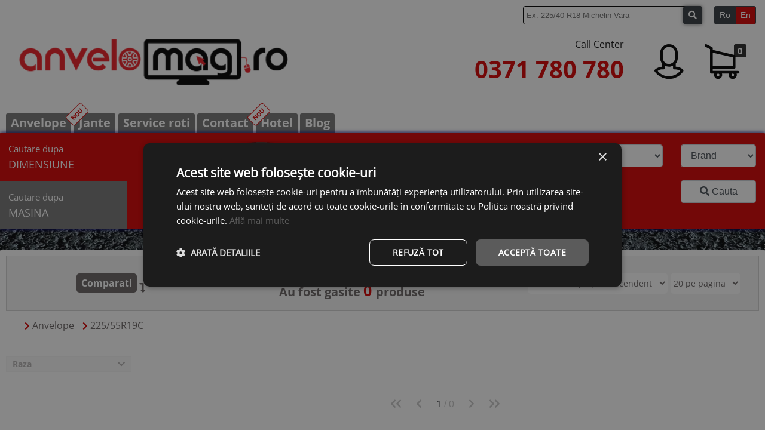

--- FILE ---
content_type: text/html; charset=utf-8
request_url: https://www.anvelomag.ro/cautare/latime-225/inaltime-55/raza-19c
body_size: 21065
content:
	<!DOCTYPE html>
	<html lang="ro">
	<head>
				
		<meta http-equiv="Content-Type" content="text/html;charset=utf-8" />
		<meta charset="UTF-8">
		<meta name="theme-color" content="#D80000" />
		<meta name="title" content="Anvelope 225/55 R19c 🚗 Anvelomag" />
		<meta name="description" content="Cauti anvelope cu dimensiunea 225/55 R19c ? ⭐ Montaj la pret redus in service-uri partenere." />
		<meta name="keywords" content="225 55 r19c,225/55r19c,225 55 19c,225/55/19c,anvelope 225 55 r19c,anvelope 225/55r19c,anvelope 225 55 19c,anvelope 225/55/19c,cauciucuri 225 55 r19c,cauciucuri 225/55r19c,cauciucuri 225 55 19c,cauciucuri 225/55/19c" />
		<meta name="author" content="Roscut Dragos" />
		<meta name="viewport" content="width=device-width, initial-scale=1.0" />
		<!-- <meta http-equiv="Content-Security-Policy" content="script-src 'nonce-YW1h';"> -->
		<meta property="og:title" content="Anvelope 225/55 R19c">
		<meta property="og:url" content="https://www.anvelomag.ro/cautare/latime-225/inaltime-55/raza-19c">
		<meta property="og:description" content="Cauti anvelope cu dimensiunea 225/55 R19c ? ⭐ Montaj la pret redus in service-uri partenere.">
		<meta property="og:type" content="">
		<meta property="og:image" content="">
		<meta property="og:image:width" content="" />
		<meta property="og:image:height" content="" />
		<meta property="fb:app_id" content="1212582489103443">
		<!-- Favicon -->
		<link href="/fav.png" rel="icon" />
				<link rel="canonical" href="https://www.anvelomag.ro/cautare/latime-225/inaltime-55/raza-19c" />


		<title>
			Anvelope 225/55 R19c 🚗 Anvelomag		</title>

		<!-- <link rel="preload stylesheet" href="https://static.anvelomag.ro/plugins/fontawesome-free-5.7.1-web/css/all.min.css?v=117.95" as="style" onload="this.onload=null;this.rel='stylesheet'"> -->
		<!-- <link rel="preload stylesheet" href="https://static.anvelomag.ro/plugins/bootstrap-4.6.0-dist/css/bootstrap.min.css?v=117.95" as="style" onload="this.onload=null;this.rel='stylesheet'"> -->
		<!-- <link rel="preload stylesheet" href="https://static.anvelomag.ro/plugins/slick-1.8.1/slick/slick.css?v=117.95" as="style" onload="this.onload=null;this.rel='stylesheet'">
		<link rel="preload stylesheet" href="https://static.anvelomag.ro/plugins/slick-1.8.1/slick/slick-theme.css?v=117.95" as="style" onload="this.onload=null;this.rel='stylesheet'"> -->
		
		<link rel="preload stylesheet" href="https://cdnjs.cloudflare.com/ajax/libs/font-awesome/5.15.4/css/all.min.css" as="style" onload="this.onload=null;this.rel='stylesheet'">
		<link rel="preload stylesheet" href="https://cdnjs.cloudflare.com/ajax/libs/bootstrap/4.6.2/css/bootstrap.min.css" as="style" onload="this.onload=null;this.rel='stylesheet'">
		<link rel="preload stylesheet" href="https://cdnjs.cloudflare.com/ajax/libs/slick-carousel/1.8.1/slick.min.css" as="style" onload="this.onload=null;this.rel='stylesheet'">
		<link rel="preload stylesheet" href="https://cdnjs.cloudflare.com/ajax/libs/slick-carousel/1.8.1/slick-theme.min.css" as="style" onload="this.onload=null;this.rel='stylesheet'">
				<link rel="preload stylesheet" href="https://static.anvelomag.ro/plugins/easyZoom/css/easyzoom.css?v=117.95" as="style" onload="this.onload=null;this.rel='stylesheet'">
		
		<link rel="stylesheet" type="text/css" href="https://static.anvelomag.ro/css/header.css?v=117.95" media="all" />
		<link rel="preload stylesheet" href="https://static.anvelomag.ro/css/header-responsive.css?v=117.95" as="style" onload="this.onload=null;this.rel='stylesheet'">

		<link rel="stylesheet" type="text/css" href="https://static.anvelomag.ro/css/cautare.css?v=117.95" media="all" />
		<link rel="preload stylesheet" href="https://static.anvelomag.ro/css/cautare-responsive.css?v=117.95" as="style" onload="this.onload=null;this.rel='stylesheet'">

		<noscript>
			<!-- <link rel="stylesheet" href="https://static.anvelomag.ro/plugins/fontawesome-free-5.7.1-web/css/all.min.css?v=117.95"> -->
			<!-- <link rel="stylesheet" href="https://static.anvelomag.ro/plugins/bootstrap-4.6.0-dist/css/bootstrap.min.css?v=117.95"> -->
			<!-- <link rel="stylesheet" href="https://static.anvelomag.ro/plugins/slick-1.8.1/slick/slick.css?v=117.95">
			<link rel="stylesheet" href="https://static.anvelomag.ro/plugins/slick-1.8.1/slick/slick-theme.css?v=117.95"> -->
			
			<link rel="stylesheet" href="https://cdnjs.cloudflare.com/ajax/libs/font-awesome/5.15.4/css/all.min.css">
			<link rel="stylesheet" href="https://cdnjs.cloudflare.com/ajax/libs/bootstrap/4.6.2/css/bootstrap.min.css">
			<link rel="stylesheet" href="https://cdnjs.cloudflare.com/ajax/libs/slick-carousel/1.8.1/slick.min.css">
			<link rel="stylesheet" href="https://cdnjs.cloudflare.com/ajax/libs/slick-carousel/1.8.1/slick-theme.min.css">
						<link rel="stylesheet" href="https://static.anvelomag.ro/plugins/easyZoom/css/easyzoom.css?v=117.95">
			<link rel="stylesheet" href="https://static.anvelomag.ro/css/header-responsive.css?v=117.95">
			<link rel="stylesheet" href="https://static.anvelomag.ro/css/cautare-responsive.css?v=117.95">
		</noscript>
		
		
					
			<script defer id="mcjs">!function(c,h,i,m,p){m=c.createElement(h),p=c.getElementsByTagName(h)[0],m.async=1,m.src=i,p.parentNode.insertBefore(m,p)}(document,"script","https://chimpstatic.com/mcjs-connected/js/users/f8df375142db35671d57b2762/b6f778fdcb154651f4c606dc8.js");</script>

			<!-- Google Tag Manager -->
				<script>(function(w,d,s,l,i){w[l]=w[l]||[];w[l].push({'gtm.start':
				new Date().getTime(),event:'gtm.js'});var f=d.getElementsByTagName(s)[0],
				j=d.createElement(s),dl=l!='dataLayer'?'&l='+l:'';j.async=true;j.src=
				'https://www.googletagmanager.com/gtm.js?id='+i+dl;f.parentNode.insertBefore(j,f);
				})(window,document,'script','dataLayer','GTM-TTHGLL8');</script>
			<!-- End Google Tag Manager -->

			<!-- Facebook Pixel Code -->
				<script>
				!function(f,b,e,v,n,t,s)
				{if(f.fbq)return;n=f.fbq=function(){n.callMethod?
				n.callMethod.apply(n,arguments):n.queue.push(arguments)};
				if(!f._fbq)f._fbq=n;n.push=n;n.loaded=!0;n.version='2.0';
				n.queue=[];t=b.createElement(e);t.async=!0;
				t.src=v;s=b.getElementsByTagName(e)[0];
				s.parentNode.insertBefore(t,s)}(window, document,'script',
				'https://connect.facebook.net/en_US/fbevents.js');
				fbq('init', '1742652449370753');
				fbq('track', 'PageView');
				</script>
				<noscript><img height="1" width="1" style="display:none"
				src="https://www.facebook.com/tr?id=1742652449370753&ev=PageView&noscript=1"
				/></noscript>
			<!-- End Facebook Pixel Code -->
			
			
			<meta name="facebook-domain-verification" content="wxp9t5dnsl35ejbrapr9ysus1s7mkj" />
			</head>
	<body >
					<!-- Google Tag Manager (noscript) -->
				<noscript><iframe src="https://www.googletagmanager.com/ns.html?id=GTM-TTHGLL8" height="0" width="0" style="display:none;visibility:hidden"></iframe></noscript>
			<!-- End Google Tag Manager (noscript) -->
		
		<style>
			@media (max-width: 767px){
				body{
					background-image: none;
					background-color: #aaaaaa;
				}
			}
		</style>
		<div id="mobileSideMenuContainer" class="d-block d-sm-block d-md-none">
			<div id="menu">
				<ul class="menu">
					<li style="text-align: right;font-size: 25px;">
						<a href="#" onclick="hideMobileMenu();">
							<i class="fas fa-times"></i>
						</a>
					</li>
					<li><a class="p-1" href="/">anvelope</a></li>
					<li><a class="p-1" href="/?jante">Jante</a></li>
										<li><a class="p-1" href="/branduri">Branduri</a></li>
					<li><a class="p-1" href="/info/service-anvelomag">Service roti</a></li>
					<li><a class="p-1" href="/contact">Contact</a></li>
					<!-- <li><a class="p-1" href="/revanzare-anvelope">revanzare</a></li> -->
					<li><a class="p-1" href="/hotel">Hotel</a></li>
					<li><a class="p-1" href="/blog">blog</a></li>
					<li><a class="p-1" href="/cont/login">Cont</a></li>
					<li>
						<a class="p-1" href="/comanda">
							Cos							(<span class="nrProdCos">0</span> Produse)
						</a>
					</li>
				</ul>
			</div>
		</div>

		
					<style>
				@media (max-width:767px){
					div#filtruDimensiune{
						display: none;
					}
				}
			</style>
				<div id="header">
			<div class="content">
				<div class="row mb-1 mb-md-2">
					<div class="col-12 text-right">
						<form id="formCustomSearch" action="/cautare.php" method="get" class="d-inline-block align-middle mr-3">
							<div id="searchBoxContainer">
								<input type="text" name="q" id="searchBox" value="" placeholder="Ex: 225/40 R18 Michelin Vara" onkeyup="customLiveSearch(this.value);" required autocomplete="off" />

								<div id="rezultateCustomSearch"></div>
							</div>
							<button class="btn btn-sm btn-dark" id="searchBtn" aria-label="buton cautare"><i class="fas fa-search"></i></button>
						</form>
						<script>
						document.querySelector("#formCustomSearch").onsubmit = function(){
							var q = document.querySelector("#searchBox").value;
							q = q.replace(/ /g,"+");
							q = q.split("/");
							q.forEach(rsEncode);
							q = q.join("/");
							window.location.href = "/cauta/"+q;
							return false;

							function rsEncode(elem,i){
								q[i] = escape(q[i]);
							}
						}
						</script>
						<div class="btn-group btn-group-sm" id="lang">
						    <a class="btn btn-outline-dark active" lang='ro'>Ro</a>
						    <a class="btn btn-outline-dark " lang='en'>En</a>
						</div>
					</div>
				</div>

				<div class="row">
										<div id="left" class="text-left col-4 col-sm-4 col-md-4 col-lg-6 px-0 px-md-3 my-auto">
						<a href="/" style="position:relative;">
							<img id="siteLogo" 
								src="https://static.anvelomag.ro/images/logo/logoanvelomagmin.webp" 
								alt="Logo Anvelomag.ro"
								data-sizes="auto"
																	data-srcset="https://static.anvelomag.ro/images/logo/logoanvelomag_w162.png 200w,
										https://static.anvelomag.ro/images/logo/logoanvelomag_w406.png 400w"
									data-src="https://static.anvelomag.ro/images/logo/logoanvelomagmin.webp" 
																class="m-1 m-md-3 lazyload">
							<!-- <img id="siteLogo" src="https://static.anvelomag.ro/images/logo/logo_anvelomag.png" alt="Logo Anvelomag.ro"> -->
							<!-- <img id="siteLogo" src="https://static.anvelomag.ro/images/logo/logo_anvelomag.png" alt="Logo Anvelomag.ro"> -->
						</a>
						
											</div>
					<div id="right" class="col-8 col-sm-8 col-md-8 col-lg-6 px-0 px-md-3 my-auto">
						<div class="row">
							<div id="phoneSide" class="col-8 col-sm-8 col-lg-8 text-right px-0 px-md-3 my-auto">
								<div>
																			<p id="callCenterTag" class="d-inline-block d-md-block">
											Call Center										</p>
										<p id="nrTel" class="d-inline-block d-md-block">
											<a href="tel:0371780780">
												0371 780 780											</a>
										</p>
																	</div>
							</div>
							<div id="linksSide" class="col-4 col-sm-4 col-lg-4">
								<div class="row">
									<div id="cont-section" class="d-none d-sm-none d-md-block col-6 text-center">
										<a href="/cont/login">
											<img src="https://static.anvelomag.ro/images/icons/user.png" alt="Contul meu">
										</a>
									</div>
									<div id="cos-section" class="col-6 px-0 px-md-3 text-center">
										<a href="/comanda">
											<span id="nrProdCos" class="nrProdCos">0</span>
											<img id="imgCos" src="https://static.anvelomag.ro/images/icons/cos.png" alt="Cosul de cumparaturi">
										</a>
										<div id="cartPreview" style="display: none;">
											<p class="title">
												Cosul de cumparaturi											</p>
											<div id="continutCosPreview"></div>
										</div>
									</div>
									<div class="col-6 px-0 px-md-3 d-block d-sm-block d-md-none text-center">
										<a href="#" id="mobileMenuContainer" onclick="showMobileMenu();">
											<i class="fas fa-bars"></i>
										</a>
									</div>
								</div>
							</div>
						</div>
					</div>
				</div>

				<div id="menuContainer" class="row" style="margin-top: 30px;">
					<ul class="menu">
						<li id="butonFiltruAnvelope" class="" onclick="this.classList.add('active');document.getElementById('butonFiltruJante').classList.remove('active');">
							<a  href="/"  onclick="document.getElementById('divFiltruAnvelope').style.display = 'block';document.getElementById('divFiltruJante').style.display = 'none';">
								Anvelope							</a>
						</li>

						<li id="butonFiltruJante" style="border: 1px solid #fff;border-bottom: 0;" onclick="this.classList.add('active');document.getElementById('butonFiltruAnvelope').classList.remove('active');"  >
							<div style="background: #fff;color: #d80000;border: 1px solid; font-family: 'Open Sans Bold';text-align: center;border-radius: 3px;position: absolute;margin-top: -10px;margin-left: -21px;padding: 2px 5px;transform: rotate(-45deg);font-size: 10px;">
								NOU							</div>
							<a  href="/?jante"  onclick="document.getElementById('divFiltruJante').style.display = 'block';document.getElementById('divFiltruAnvelope').style.display = 'none';">
								Jante							</a>
						</li>

												
						<li class="">
							<a href="/info/service-anvelomag">Service roti</a>
						</li>

						<li class="">
							<a href="/contact">Contact</a>
						</li>

												
						<li class="">
							<div style="background: #fff;color: #d80000;border: 1px solid; font-family: 'Open Sans Bold';text-align: center;border-radius: 3px;position: absolute;margin-top: -10px;margin-left: -21px;padding: 2px 5px;transform: rotate(-45deg);font-size: 10px;">
								NOU							</div>
							<a href="/hotel">
								Hotel							</a>
						</li>
						
						<li class="">
							<a href="/blog">
								Blog							</a>
						</li>
					</ul>
				</div>
			</div>
		</div>

		<div id="siteContentParent" class="position-relative">
			<div id="siteContent" class="content"> 
						
		<div class="content">
			<link rel="preload stylesheet" href="https://static.anvelomag.ro/css/filtru_home.css?v=117.95" as="style" onload="this.onload=null;this.rel='stylesheet'">
<div id="filtru" class="filtre row">
	<div class="tipuri_filtru col-12 col-sm-12 col-md-2 p-0">
		<div class="row text-center">
			<div id="butonDimensiune" class="active lat col-6 col-md-12" onclick="changeTipFiltru(this.id);">
				<span class="little">
					Cautare dupa				</span>
				<br>
				<span class="big">
					DIMENSIUNE				</span>
			</div>
			<div id="butonMasina" class="lat col-6 col-md-12" onclick="changeTipFiltru(this.id);">
				<span class="little">
					Cautare dupa				</span>
				<br>
				<span class="big">
					MASINA				</span>
			</div>
		</div>
	</div>
	<div id="filtruDimensiune" class="filtru col-12 col-sm-12 col-md-10 p-0">
		<div class="row h-100">
			<div class="mb-auto mb-lg-0 mt-0 mt-lg-auto text-center col-xl-5 col-md-4 col-sm-4 p-0">
				<img id="roataImg" class="px-3 lazyload" data-src="https://static.anvelomag.ro/images/roata.webp" alt="Filtru Anvelope">
				<img id="roataMareImg" class="lazyload" data-src="https://static.anvelomag.ro/images/roata-mare.png" alt="Filtru Anvelope">
			</div>

			<div class="selecturi my-auto col-12 col-xl-7 col-md-8 col-sm-8">
				<form name="filtruAnvelope" action="/cautare.php" method="GET" onsubmit="return valideazaFiltruCautare();">
					<div class="row">
						<div class="bucataFiltru col-6 col-sm-6 col-md-3 col-xl-3">
														<select name="latime" id="latimeSelect" class="form-control" onchange="setInaltime(this.value);" onmouseover="afiseazaPozaRoataLatime();" onmouseout="afiseazaPozaRoataStandard();">
								<option value="0">
									Latimea								</option>
																	<option value="135"  >
										135									</option>
																	<option value="145"  >
										145									</option>
																	<option value="155"  >
										155									</option>
																	<option value="165"  >
										165									</option>
																	<option value="175"  >
										175									</option>
																	<option value="185"  >
										185									</option>
																	<option value="195"  >
										195									</option>
																	<option value="205"  >
										205									</option>
																	<option value="215"  >
										215									</option>
																	<option value="225" selected >
										225									</option>
																	<option value="235"  >
										235									</option>
																	<option value="245"  >
										245									</option>
																	<option value="255"  >
										255									</option>
																	<option value="265"  >
										265									</option>
																	<option value="275"  >
										275									</option>
																	<option value="285"  >
										285									</option>
																	<option value="295"  >
										295									</option>
																	<option value="305"  >
										305									</option>
																	<option value="315"  >
										315									</option>
																	<option value="325"  >
										325									</option>
																	<option value="335"  >
										335									</option>
																	<option value="345"  >
										345									</option>
																	<option value="355"  >
										355									</option>
																	<option disabled class='font-weight-bold'>S.U.A.</option>
																			<option value="30"  >
											30										</option>
																			<option value="31"  >
											31										</option>
																			<option value="32"  >
											32										</option>
																			<option value="33"  >
											33										</option>
																			<option value="35"  >
											35										</option>
																</select>
						</div>
						<div class="bucataFiltru col-6 col-sm-6 col-md-3 col-xl-3">
														<select name="inaltime" id="inaltimeSelect" class="form-control" onchange="setRaza(document.getElementById('latimeSelect').value,this.value);" onmouseover="afiseazaPozaRoataInaltime();" onmouseout="afiseazaPozaRoataStandard();">
								<option value="0">
									Inaltimea								</option>
																	<option value="30"  >
										30									</option>
																	<option value="35"  >
										35									</option>
																	<option value="40"  >
										40									</option>
																	<option value="45"  >
										45									</option>
																	<option value="50"  >
										50									</option>
																	<option value="55" selected >
										55									</option>
																	<option value="60"  >
										60									</option>
																	<option value="65"  >
										65									</option>
																	<option value="70"  >
										70									</option>
																	<option value="75"  >
										75									</option>
															</select>
						</div>
						<div class="bucataFiltru col-6 col-sm-6 col-md-3 col-xl-3">
														<select name="raza" id="razaSelect" class="form-control" onchange="actiuniRazaFiltruHome(this.value);" onmouseover="afisesazaPozaRoataRaza();" onmouseout="afiseazaPozaRoataStandard();">
								<option value="0">
									Raza								</option>
																	<option value="12c"   >
										12C									</option>
																	<option value="16"   >
										16									</option>
																	<option value="17"   >
										17									</option>
																	<option value="17c"   >
										17C									</option>
																	<option value="18"   >
										18									</option>
																	<option value="19"   >
										19									</option>
															</select>
						</div>
						<div class="bucataFiltru col-6 col-sm-6 col-md-3 col-xl-3">
														<select name="brand" id="brandSelect" class="form-control" onchange="actiuniBrandFiltruHome(this.value);">
								<option value="0">
									Brand								</option>
																</select>
						</div>
						
						<div class="bucataFiltru radioSection col-12 col-sm-6 col-md-3 col-xl-3">
							<label>
								Functii speciale							</label>

							<div>
								<label class="d-inline-block mr-2 mr-md-0" onmouseover="afiseazaPozaRoataRunflat();" onmouseout="afiseazaPozaRoataStandard();">
									<input type="checkbox" name="runflat" value="da" >
									RunFlat 
									<i class="fas fa-question-circle" style="font-size: 12px" data-toggle="tooltip" data-placement="right" title="Anvelope ce pot rula o distanta limitata dupa ce au suferit o pana"></i>
								</label>
								<label class="d-inline-block" onmouseover="afiseazaPozaRoataRanforsat();" onmouseout="afiseazaPozaRoataStandard();">
									<input type="checkbox" name="ranforsat" value="da" >
									Ranforsat <i class="fas fa-question-circle" style="font-size: 12px;" data-toggle="tooltip" data-placement="right" title="Anvelope ce suporta o greutate mai mare" ></i>
								</label>
							</div>
						</div>

						<div class="bucataFiltru radioSection col-12 col-sm-6 col-md-6 col-xl-6">
							<label onclick="uncheckAnotimp()">
								Anotimp							</label>
														<div id="anotimpSelect">
																		<label style="display: inline-block; margin-right: 10px;"  data-toggle='tooltip' data-placement='top' title='Indisponibil'>
											<input type="radio" name="anotimp" value="all+season" disabled >
											All season										</label>
																		<label style="display: inline-block; margin-right: 10px;"  data-toggle='tooltip' data-placement='top' title='Indisponibil'>
											<input type="radio" name="anotimp" value="iarna" disabled >
											Iarna										</label>
																		<label style="display: inline-block; margin-right: 10px;"  data-toggle='tooltip' data-placement='top' title='Indisponibil'>
											<input type="radio" name="anotimp" value="vara" disabled >
											Vara										</label>
															</div>
																											</div>

						<div class="bucataFiltru radioSection col-md-3 col-xl-3">
							<input type="hidden" name="per_page" value="20" />
							<input type="hidden" name="page" value="1" />

							<button class="form-control" onclick="setPreloaderFiltru(this);" style="margin-top: 11px;cursor: pointer">
								<i class="fas fa-search"></i> Cauta							</button>

													</div>
					</div>
				</form>
			</div>
		</div>
	</div>

	<div id="filtruMasina" class="filtru col-12 col-sm-12 col-md-10 p-0">
		<div class="row">
			<div class="my-auto text-center col-sm-5">
								<img class="lazyload d-none d-sm-inline mt-3" data-src="https://static.anvelomag.ro/images/masina.png" alt="Filtru masina">
			</div>

			<div class="selecturi my-auto col-12 col-sm-7">
				<form action="/cautare.php" method="get" name="filtruMasina">
					<div class="row">
						<div class="bucataFiltru col-sm-4">
							<select id="marcaMasina" class="form-control" onchange="setModeleMasina(this.value);">
								<option value="0" disabled selected>Marca</option>
								
								<option value="Audi">AUDI</option>
								<option value="BMW">BMW</option>
								<option value="Dacia">DACIA</option>
								<option value="Ford">FORD</option>
								<option value="Mercedes">MERCEDES-BENZ</option>
								<option value="Opel">OPEL</option>
								<option value="Renault">RENAULT</option>
								<option value="Skoda">SKODA</option>
								<option value="Toyota">TOYOTA</option>
								<option value="Volkswagen">Volkswagen</option>

								<option value="0" disabled>-------------------------</option>

																									<option value="Acura">Acura</option>
																	<option value="Alfa Romeo">Alfa Romeo</option>
																	<option value="Aston Martin">Aston Martin</option>
																	<option value="Audi">Audi</option>
																	<option value="Bentley">Bentley</option>
																	<option value="BMW">BMW</option>
																	<option value="Brilliance">Brilliance</option>
																	<option value="Buick">Buick</option>
																	<option value="BYD">BYD</option>
																	<option value="Cadillac">Cadillac</option>
																	<option value="Changan">Changan</option>
																	<option value="Chery">Chery</option>
																	<option value="Chevrolet">Chevrolet</option>
																	<option value="Chrysler">Chrysler</option>
																	<option value="Citroen">Citroen</option>
																	<option value="DACIA">DACIA</option>
																	<option value="Daewoo">Daewoo</option>
																	<option value="Daihatsu">Daihatsu</option>
																	<option value="Datsun">Datsun</option>
																	<option value="Dodge">Dodge</option>
																	<option value="Dongfeng">Dongfeng</option>
																	<option value="FAW">FAW</option>
																	<option value="Ferrari">Ferrari</option>
																	<option value="Fiat">Fiat</option>
																	<option value="Ford">Ford</option>
																	<option value="GAZ">GAZ</option>
																	<option value="Geely">Geely</option>
																	<option value="Genesis">Genesis</option>
																	<option value="GMC">GMC</option>
																	<option value="Great Wall">Great Wall</option>
																	<option value="Haval">Haval</option>
																	<option value="Holden">Holden</option>
																	<option value="Honda">Honda</option>
																	<option value="Hummer">Hummer</option>
																	<option value="Hyundai">Hyundai</option>
																	<option value="Infiniti">Infiniti</option>
																	<option value="Isuzu">Isuzu</option>
																	<option value="Iveco">Iveco</option>
																	<option value="Jaguar">Jaguar</option>
																	<option value="Jeep">Jeep</option>
																	<option value="Kia">Kia</option>
																	<option value="Lamborghini">Lamborghini</option>
																	<option value="Lancia">Lancia</option>
																	<option value="Land Rover">Land Rover</option>
																	<option value="Lexus">Lexus</option>
																	<option value="Lifan">Lifan</option>
																	<option value="Lincoln">Lincoln</option>
																	<option value="Lotus">Lotus</option>
																	<option value="Marussia">Marussia</option>
																	<option value="Maserati">Maserati</option>
																	<option value="Maybach">Maybach</option>
																	<option value="Mazda">Mazda</option>
																	<option value="McLaren">McLaren</option>
																	<option value="Mercedes">Mercedes</option>
																	<option value="Mercury">Mercury</option>
																	<option value="MG">MG</option>
																	<option value="Mini">Mini</option>
																	<option value="Mitsubishi">Mitsubishi</option>
																	<option value="Nissan">Nissan</option>
																	<option value="Opel">Opel</option>
																	<option value="Peugeot">Peugeot</option>
																	<option value="Plymouth">Plymouth</option>
																	<option value="Pontiac">Pontiac</option>
																	<option value="Porsche">Porsche</option>
																	<option value="Ravon">Ravon</option>
																	<option value="Renault">Renault</option>
																	<option value="Rolls-Royce">Rolls-Royce</option>
																	<option value="Rover">Rover</option>
																	<option value="Saab">Saab</option>
																	<option value="Saturn">Saturn</option>
																	<option value="Scion">Scion</option>
																	<option value="Seat">Seat</option>
																	<option value="Skoda">Skoda</option>
																	<option value="Smart">Smart</option>
																	<option value="Ssang Yong">Ssang Yong</option>
																	<option value="Subaru">Subaru</option>
																	<option value="Suzuki">Suzuki</option>
																	<option value="Tesla">Tesla</option>
																	<option value="Toyota">Toyota</option>
																	<option value="UAZ">UAZ</option>
																	<option value="VAZ">VAZ</option>
																	<option value="Volkswagen">Volkswagen</option>
																	<option value="Volvo">Volvo</option>
															</select>
						</div>
						<div class="bucataFiltru col-sm-4">
							<select id="modelMasina" class="form-control" 
							onchange="
								setMotoareMasina(
									document.getElementById('marcaMasina').value,
									this.value
								);"
							><option value="0">Model</option></select>
						</div>
						<div class="bucataFiltru col-sm-4">
							<select id="motorMasina" class="form-control" onchange="setAniMasina(document.getElementById('marcaMasina').value,document.getElementById('modelMasina').value,this.value);"
							><option value="0">Motor</option></select>
						</div>
						
						<div class="bucataFiltru col-sm-4">
							<select id="aniMasina" class="form-control" onchange="setDimensiuniMasina(document.getElementById('marcaMasina').value,document.getElementById('modelMasina').value,document.getElementById('motorMasina').value,this.value);">
								<option value="0">An</option>
							</select>
						</div>

						<div class="bucataFiltru col-sm-4">
							<select id="dimensiuneMasina" class="form-control" onchange="setSpecificatii(document.getElementById('marcaMasina').value,document.getElementById('modelMasina').value,document.getElementById('motorMasina').value,document.getElementById('aniMasina').value,this.value);" >
								<option value="0">Dimensiuni</option>
							</select>
						</div>

						<div class="bucataFiltru col-sm-4">
							<input type="hidden" name="latime" id="hiddenMasinaLatime" />
							<input type="hidden" name="inaltime" id="hiddenMasinaInaltime" />
							<input type="hidden" name="raza" id="hiddenMasinaRaza" />
							<input type="submit" value="Cauta" class="form-control" style="width: 100%;">
						</div>
					</div>
				</form>
			</div>
		</div>
	</div>
</div>

<script>
	function uncheckAnotimp(){
		var radioAnotimp = document.querySelectorAll("input[name=anotimp]");
		radioAnotimp.forEach(e => {
			e.checked = false;
		});

	}
	function changeTipFiltru(val){
		var butoane = document.getElementsByClassName('lat');

		for (var i = 0; i < butoane.length; i++) {
			butoane[i].classList.remove("active");
		}

		var filtre = document.getElementsByClassName('filtru');

		for (var i = 0; i < filtre.length; i++) {
			filtre[i].style.display = "none";
		}

		document.getElementById(val).classList.add("active");

		if(val == "butonDimensiune"){
			document.getElementById("filtruDimensiune").style.display = "block";
		}else if(val == "butonMasina"){
			document.getElementById("filtruMasina").style.display = "block";
		}else if(val == "butonMarca"){
			document.getElementById("filtruMarca").style.display = "block";
		}
	}
</script>
<script>
	function setLatimi(){
		var xmlhttp = new XMLHttpRequest();

		xmlhttp.onreadystatechange = function(){
			if(this.readyState == 4 && this.status == 200){
				document.getElementById("latimeSelect").innerHTML = this.responseText;
				// document.getElementById("inaltimeSelect").setAttribute('onchange','setRaza(\''+latime+'\',this.value);');
			}else if(this.readyState == 4 && this.status == 403){
				alert("A aparut o eroare!");
			}
		}

		xmlhttp.open("GET","/inc/filtru_ajax.php?get_latimi",true);
		xmlhttp.send();
	}

	function setInaltime(latime){
		var inaltimeSel = document.getElementById("inaltimeSelect");
		var selected = inaltimeSel.value;
		inaltimeSel.value = 0;
		inaltimeSel.disabled = true;
		inaltimeSel.innerHTML = "<option value='0'>Se incarca</option>";

		var xmlhttp = new XMLHttpRequest();

		xmlhttp.onreadystatechange = function(){
			if(this.readyState == 4 && this.status == 200){
				inaltimeSel.disabled = false;
				inaltimeSel.innerHTML = this.responseText;
				if(inaltimeSel.value>0) setRaza(latime,inaltimeSel.value);
			}else if(this.readyState == 4 && this.status == 403){
				alert("A aparut o eroare!");
			}
		}

		xmlhttp.open("GET","/inc/filtru_ajax.php?get_inaltime&latime="+latime+"&inaltime_sel="+selected,true);
		xmlhttp.send();
	}

	function setRaza(latime,inaltime){
		var razaSel = document.getElementById("razaSelect");
		var selected = razaSel.value;
		razaSel.value = 0;
		razaSel.disabled = true;
		razaSel.innerHTML = "<option value='0'>Se incarca</option>";

		var xmlhttp = new XMLHttpRequest();

		xmlhttp.onreadystatechange = function(){
			if(this.readyState == 4 && this.status == 200){
				razaSel.disabled = false;
				razaSel.innerHTML = this.responseText;
				if(razaSel.value>0){
                    // setBrand(latime,inaltime,razaSel.value);
                    actiuniRazaFiltruHome(razaSel.value)
                }
			}else if(this.readyState == 4 && this.status == 403){
				alert("A aparut o eroare!");
			}
		}

		xmlhttp.open("GET","/inc/filtru_ajax.php?get_raza&latime="+latime+"&inaltime="+inaltime+"&raza_sel="+selected,true);
		xmlhttp.send();
	}

	function setAnotimp(latime,inaltime,raza,brand=""){
		var xmlhttp = new XMLHttpRequest();

		xmlhttp.onreadystatechange = function(){
			if(this.readyState == 4 && this.status == 200){
				var selectedAnotimp = false;
				document.querySelectorAll("input[name=anotimp]").forEach(a => {
					if(a.checked) selectedAnotimp = a.value;
				});

				document.getElementById("anotimpSelect").disabled = false;
				document.getElementById("anotimpSelect").innerHTML = this.responseText;

				if(selectedAnotimp) document.querySelector("input[name=anotimp][value='"+selectedAnotimp+"']").checked = true;//pentru a pastra input.anotimp bifat cand schimbam alte filtre 
			  	$('[data-toggle="tooltip"]').tooltip();
				// document.getElementById("anotimpSelect").setAttribute('onchange','setBrand(\''+latime+'\',\''+inaltime+'\',\''+raza+'\',this.value);');
			}else if(this.readyState == 4 && this.status == 403){
				alert("A aparut o eroare!");
			}
		}

		xmlhttp.open("GET","/inc/filtru_ajax.php?get_anotimp&latime="+latime+"&inaltime="+inaltime+"&raza="+raza+"&brand="+brand,true);
		xmlhttp.send();
	}
	
	function setBrand(latime,inaltime,raza){
		var selectedBrand = document.getElementById("brandSelect");
		var selected = selectedBrand.value;
		selectedBrand.value = 0;
		selectedBrand.disabled = true;
		selectedBrand.innerHTML = "<option value='0'>Se incarca</option>";

		var xmlhttp = new XMLHttpRequest();

		xmlhttp.onreadystatechange = function(){
			if(this.readyState == 4 && this.status == 200){

				selectedBrand.disabled = false;
				selectedBrand.innerHTML = this.responseText;

				if(document.querySelector("#brandSelect option[value='"+selected+"']") !== null)
					selectedBrand.value = selected;//pentru a pastra select.brand bifat cand schimbam alte filtre 
			}else if(this.readyState == 4 && this.status == 403){
				alert("A aparut o eroare!");
			}
		}

		xmlhttp.open("GET","/inc/filtru_ajax.php?get_brand&latime="+latime+"&inaltime="+inaltime+"&raza="+raza+"",true);
		xmlhttp.send();
	}
	function readyForSearch(){
		// document.getElementById("searchButton").disabled = false;
	}

	function valideazaFiltruCautare(){
		unsetSessionCustom("cautareDupaMasina");
		unsetSessionCustom("stringCautareMasina");
		unsetSessionCustom("dim_fata");
		unsetSessionCustom("dim_fata");

	  	var latime   = document.forms["filtruAnvelope"]["latime"].value;
	  	var inaltime = document.forms["filtruAnvelope"]["inaltime"].value;
	  	var raza     = document.forms["filtruAnvelope"]["raza"].value;
	  	var anotimp  = document.forms["filtruAnvelope"]["anotimp"].value;
	  	var brand    = document.forms["filtruAnvelope"]["brand"].value;

	  	var isNotValid   = false;
	  	var stringEroare = "";

	  	if(latime == 0){
	    	stringEroare = stringEroare+"Va rugam completati latimea\n";
	    	isNotValid   = true;
	  	}

	  	if(inaltime == 0){
	    	stringEroare = stringEroare+"Va rugam completati inaltimea\n";
	    	isNotValid   = true;
	  	}

	  	if(raza == 0){
	    	stringEroare = stringEroare+"Va rugam completati raza\n";
	    	isNotValid   = true;
	  	}
	  	/*
		  	if(anotimp == 0){
		    	stringEroare = stringEroare+"Va rugam completati anotimpul\n";
		    	isNotValid   = true;
		  	}
	  	*/

	  	if(isNotValid == true){
	  		alert(stringEroare);
	  		return false;
	  	}else{
	  		return true;
	  	}
	}

	function valideazaFiltruCautareJante(){
		unsetSessionCustom("cautare_dupa_masina");
		unsetSessionCustom("string_cautare_masina");
		unsetSessionCustom("dim_fata");
		unsetSessionCustom("dim_fata");

		unsetSessionCustom("cautare_jante_marca_masina");
		unsetSessionCustom("cautare_jante_model_masina");
		unsetSessionCustom("cautare_jante_motor_masina");
		unsetSessionCustom("cautare_jante_an_masina");
		unsetSessionCustom("cautare_jante_dimensiune_masina");

		unsetSessionCustom("string_cautare_jante_masina");
		unsetSessionCustom("cautare_jante_dupa_masina");

	  	var prindere       = document.forms["filtruJante"]["prindere"].value;
	  	var gaura_centrala = document.forms["filtruJante"]["gaura_centrala"].value;
	  	// var latime         = document.forms["filtruJante"]["j"].value;
	  	// var inch           = document.forms["filtruJante"]["inch"].value;

	  	var isNotValid   = false;
	  	var stringEroare = "";

	  	if(prindere == 0){
	    	stringEroare = stringEroare+"Va rugam selectati prinderea\n";
	    	isNotValid   = true;
	  	}

	  	if(gaura_centrala == 0){
	    	stringEroare = stringEroare+"Va rugam selectati dimensiunea gaurii centrale\n";
	    	isNotValid   = true;
	  	}

	  	/*
	  	if(latime == 0){
	    	stringEroare = stringEroare+"Va rugam selectati latimea\n";
	    	isNotValid   = true;
	  	}

	  	if(inch == 0){
	    	stringEroare = stringEroare+"Va rugam selectati dimensiunea jantei\n";
	    	isNotValid   = true;
	  	}
	  	*/

	  	if(isNotValid == true){
	  		alert(stringEroare);
	  		return false;
	  	}else{
	  		return true;
	  	}
	}

	function valideazaFiltruCautareSublim(){
	  	var latime   = document.forms["filtruAnvelope"]["latime"].value;
	  	var inaltime = document.forms["filtruAnvelope"]["inaltime"].value;
	  	var raza     = document.forms["filtruAnvelope"]["raza"].value;
	  	var anotimp  = document.forms["filtruAnvelope"]["anotimp"].value;
	  	var brand    = document.forms["filtruAnvelope"]["brand"].value;

	  	var isNotValid   = false;
	  	var stringEroare = "";

	  	if(latime == 0){
	    	stringEroare = stringEroare+"Va rugam completati latimea\n";
	    	isNotValid   = true;
	  	}

	  	if(inaltime == 0){
	    	stringEroare = stringEroare+"Va rugam completati inaltimea\n";
	    	isNotValid   = true;
	  	}

	  	if(raza == 0){
	    	stringEroare = stringEroare+"Va rugam completati raza\n";
	    	isNotValid   = true;
	  	}
	  	/*
		  	if(anotimp == 0){
		    	stringEroare = stringEroare+"Va rugam completati anotimpul\n";
		    	isNotValid   = true;
		  	}
	  	*/

	  	if(isNotValid == true){
	  		return false;
	  	}else{
	  		return true;
	  	}
	}

	function setPreloaderFiltru(btn){
		if(valideazaFiltruCautareSublim()){
			btn.innerHTML = "<i class=\"fas fa-spinner fa-pulse\"></i>";
			// return true;
			// btn.disabled = true;
		}
	}

	function setSession(filter_type){
		var xmlhttp = new XMLHttpRequest();

		xmlhttp.onreadystatechange = function(){
			if(this.readyState == 4 && this.status == 200){
				// alert("Am adaugat valoarea in sesiune!");
			}else if(this.readyState == 4 && this.status == 403){
				console.log("A aparut o eroare la setarea sesiunii!");
			}
		}

		xmlhttp.open("GET","/inc/filtru_ajax.php?set_session&filter_type="+filter_type,true);
		xmlhttp.send();
	}

	function changeFilterType(filter_type){
		setSession(filter_type);

		var element = document.getElementsByClassName("filter_type");
	  	for (var i=0 ; i < element.length; i++) {
	  		element[i].classList.remove("active");
	  	}

	  	var filter_type_lower = filter_type.toLowerCase();
	  	document.getElementById("filter_type_"+filter_type_lower).classList.add("active");

		document.getElementById("latimeSelect").selectedIndex=0;
		document.getElementById("inaltimeSelect").selectedIndex=0;
		document.getElementById("razaSelect").selectedIndex=0;
		document.getElementById("anotimpSelect").selectedIndex=0;
		document.getElementById("brandSelect").selectedIndex=0;

		setLatimi();
	}

	function setModeleMasina(marca){
		var xmlhttp = new XMLHttpRequest();

		xmlhttp.onreadystatechange = function(){
			if(this.readyState == 4 && this.status == 200){
				// alert("Am adaugat valoarea in sesiune!");
				document.getElementById("modelMasina").innerHTML = this.responseText;
			}else if(this.readyState == 4 && this.status == 403){
				console.log("A aparut o eroare la setarea modelelor!");
			}
		}

		xmlhttp.open("GET","/inc/filtru_ajax.php?get_modele&marca="+marca,true);
		xmlhttp.send();
	}

	function setModeleMasinaJante(marca){
		var xmlhttp = new XMLHttpRequest();

		xmlhttp.onreadystatechange = function(){
			if(this.readyState == 4 && this.status == 200){
				// alert("Am adaugat valoarea in sesiune!");
				document.getElementById("modelMasinaJante").innerHTML = this.responseText;
			}else if(this.readyState == 4 && this.status == 403){
				console.log("A aparut o eroare la setarea modelelor!");
			}
		}

		xmlhttp.open("GET","/inc/filtru_ajax.php?get_modele&marca="+marca,true);
		xmlhttp.send();
	}

	function setMotoareMasina(marca,model){
		var xmlhttp = new XMLHttpRequest();

		xmlhttp.onreadystatechange = function(){
			if(this.readyState == 4 && this.status == 200){
				document.getElementById("motorMasina").innerHTML = this.responseText;
			}else if(this.readyState == 4 && this.status == 403){
				console.log("A aparut o eroare la setarea motoarelor! ");
			}
		}

		xmlhttp.open("GET","/inc/filtru_ajax.php?get_motoare&marca="+marca+"&model="+model,true);
		xmlhttp.send();
	}

	function setMotoareMasinaJante(marca,model){
		var xmlhttp = new XMLHttpRequest();

		xmlhttp.onreadystatechange = function(){
			if(this.readyState == 4 && this.status == 200){
				document.getElementById("motorMasinaJante").innerHTML = this.responseText;
			}else if(this.readyState == 4 && this.status == 403){
				console.log("A aparut o eroare la setarea motoarelor!");
			}
		}

		xmlhttp.open("GET","/inc/filtru_ajax.php?get_motoare&marca="+marca+"&model="+model,true);
		xmlhttp.send();
	}

	function setAniMasina(marca,model,motor){
		var xmlhttp = new XMLHttpRequest();

		xmlhttp.onreadystatechange = function(){
			if(this.readyState == 4 && this.status == 200){
				// alert("Am adaugat valoarea in sesiune!");
				document.getElementById("aniMasina").innerHTML = this.responseText;
			}else if(this.readyState == 4 && this.status == 403){
				console.log("A aparut o eroare la setarea motoarelor!");
			}
		}

		xmlhttp.open("GET","/inc/filtru_ajax.php?get_ani_masina&marca="+marca+"&model="+model+"&motor="+motor,true);
		xmlhttp.send();
	}

	function setAniMasinaJante(marca,model,motor){
		var xmlhttp = new XMLHttpRequest();

		xmlhttp.onreadystatechange = function(){
			if(this.readyState == 4 && this.status == 200){
				// alert("Am adaugat valoarea in sesiune!");
				document.getElementById("aniMasinaJante").innerHTML = this.responseText;
			}else if(this.readyState == 4 && this.status == 403){
				console.log("A aparut o eroare la setarea motoarelor!");
			}
		}

		xmlhttp.open("GET","/inc/filtru_ajax.php?get_ani_masina&marca="+marca+"&model="+model+"&motor="+motor,true);
		xmlhttp.send();
	}

	function setDimensiuniMasina(marca,model,motor,an){
		var xmlhttp = new XMLHttpRequest();

		xmlhttp.onreadystatechange = function(){
			if(this.readyState == 4 && this.status == 200){
				document.getElementById("dimensiuneMasina").innerHTML = this.responseText;
			}else if(this.readyState == 4 && this.status == 403){
				console.log("A aparut o eroare la setarea dimensiunilor!");
			}
		}

		xmlhttp.open("GET","/inc/filtru_ajax.php?get_dimensiuni&marca="+marca+"&model="+model+"&motor="+motor+"&an="+an,true);
		xmlhttp.send();
	}

	function setDimensiuniMasinaJante(marca,model,motor,an){
		marca = marca.toLowerCase();
		model = model.toLowerCase();
		motor = motor.toLowerCase();
		an = an.toLowerCase();
		var xmlhttp = new XMLHttpRequest();

		xmlhttp.onreadystatechange = function(){
			if(this.readyState == 4 && this.status == 200){
				document.getElementById("dimensiuneMasinaJante").innerHTML = this.responseText;
			}else if(this.readyState == 4 && this.status == 403){
				console.log("A aparut o eroare la setarea dimensiunilor!");
			}
		}

		xmlhttp.open("GET","/inc/filtru_ajax.php?get_dimensiuni_jante&marca="+marca+"&model="+model+"&motor="+motor+"&an="+an,true);
		xmlhttp.send();
	}

	function setSessionCustom(nume,valoare){
		var xmlhttp = new XMLHttpRequest();

		xmlhttp.onreadystatechange = function(){
			if(this.readyState == 4 && this.status == 200){
				
			}else if(this.readyState == 4 && this.status == 403){
				console.log("A aparut o eroare!");
			}
		}

		xmlhttp.open("GET","/inc/filtru_ajax.php?set_session_custom&nume="+nume+"&valoare="+valoare,true);
		xmlhttp.send();
	}

	function unsetSessionCustom(nume){
		var xmlhttp = new XMLHttpRequest();

		xmlhttp.onreadystatechange = function(){
			if(this.readyState == 4 && this.status == 200){
				
			}else if(this.readyState == 4 && this.status == 403){
				console.log("A aparut o eroare!");
			}
		}

		xmlhttp.open("GET","/inc/filtru_ajax.php?unset_session_custom&nume="+nume,true);
		xmlhttp.send();
	}

	function setSpecificatii(marca,model,motor,an,dimensiune){
		setSessionCustom("cautareDupaMasina","true");
		setSessionCustom("stringCautareMasina",marca+" - "+model+" - "+motor+" - "+an);

		if(dimensiune.indexOf("+")>0){
			dimensiuni = dimensiune.split("+");

			dim1 = dimensiuni[0];
			dim2 = dimensiuni[1];

			dim = dim1.split("/");

			latime = dim[0];

			d2 = dim[1].split("R");

			inaltime = d2[0].trim();
			raza = d2[1];

			document.getElementById("hiddenMasinaLatime").value = latime;
			document.getElementById("hiddenMasinaInaltime").value = inaltime;
			document.getElementById("hiddenMasinaRaza").value = raza;

			var fata = '{"latime":"'+latime+'","inaltime":"'+inaltime+'","raza":"'+raza+'"}';
			setSessionCustom("dim_fata",fata);

			dim = dim2.split("/");

			latime2 = dim[0];

			d2 = dim[1].split("R");

			inaltime2 = d2[0].trim();
			raza2 = d2[1];

			var spate = '{"latime":"'+latime2+'","inaltime":"'+inaltime2+'","raza":"'+raza2+'"}';
			setSessionCustom("dim_spate",spate);
		}else{
			dim = dimensiune.split("/");

			latime = dim[0];

			dim2 = dim[1].split("R");

			inaltime = dim2[0].trim();
			raza = dim2[1];

			document.getElementById("hiddenMasinaLatime").value = latime;
			document.getElementById("hiddenMasinaInaltime").value = inaltime;
			document.getElementById("hiddenMasinaRaza").value = raza;

			unsetSessionCustom("dim_fata");
			unsetSessionCustom("dim_fata");
		}
		/*
		var xmlhttp = new XMLHttpRequest();

		xmlhttp.onreadystatechange = function(){
			if(this.readyState == 4 && this.status == 200){
				var dim = JSON.parse(this.responseText);
				document.getElementById("hiddenMasinaLatime").value = dim.latime;
				document.getElementById("hiddenMasinaInaltime").value = dim.inaltime;
				document.getElementById("hiddenMasinaRaza").value = dim.raza;

			}else if(this.readyState == 4 && this.status == 403){
				console.log("A aparut o eroare la setarea dimensiunilor!");
			}
		}

		xmlhttp.open("GET","/inc/filtru_ajax.php?getSpecificatii&id_masina="+id_masina,true);
		xmlhttp.send();
		*/
	}

	function setSpecificatiiJante(marca,model,motor,an,dimensiune){
		setSessionCustom("cautareJanteDupaMasina","true");
		setSessionCustom("stringCautareJanteMasina",marca+" - "+model+" - "+motor+" - "+an);

		var xmlhttp = new XMLHttpRequest();

		xmlhttp.onreadystatechange = function(){
			if(this.readyState == 4 && this.status == 200){
				// var car = JSON.parse(this.responseText);
				// document.getElementById("hiddenSearchJanteUrl").value = car.url;
				// window.location.href = this.responseText;
				document.getElementById("hiddenMasinaURL").value = this.responseText;
			}else if(this.readyState == 4 && this.status == 403){
				console.log("A aparut o eroare la setarea dimensiunilor!");
			}
		}

		// console.log("https://www.anvelomag.ro/inc/filtru_ajax.php?getSpecificatiiJante&marca="+marca+"&model="+model+"&motor="+motor+"&an="+an+"&dimensiune="+dimensiune);

		xmlhttp.open("GET","/inc/filtru_ajax.php?get_specificatii_jante&marca="+marca+"&model="+model+"&motor="+motor+"&an="+an+"&dimensiune="+dimensiune,true);
		xmlhttp.send();
	}

	function getGauriCentraleFiltruJante(prindere){
		var xmlhttp = new XMLHttpRequest();

		xmlhttp.onreadystatechange = function(){
			if(this.readyState == 4 && this.status == 200){
				document.getElementById("gaura_centralaSelect").innerHTML = this.responseText;
			}else if(this.readyState == 4 && this.status == 403){
				console.log("A aparut o eroare la setarea dimensiunilor!");
			}
		}

		xmlhttp.open("GET","/inc/filtru_ajax.php?get_gauri_centrale_jante&prindere="+prindere,true);
		xmlhttp.send();
	}

	function getJuriFiltruJante(prindere,gaura_centrala){
		var xmlhttp = new XMLHttpRequest();

		xmlhttp.onreadystatechange = function(){
			if(this.readyState == 4 && this.status == 200){
				document.getElementById("jSelect").innerHTML = this.responseText;
			}else if(this.readyState == 4 && this.status == 403){
				console.log("A aparut o eroare la setarea dimensiunilor!");
			}
		}

		xmlhttp.open("GET","/inc/filtru_ajax.php?get_juri_jante&prindere="+prindere+"&gaura_centrala="+gaura_centrala,true);
		xmlhttp.send();
	}

	function getInchFiltruJante(prindere,gaura_centrala,j){
		var xmlhttp = new XMLHttpRequest();

		xmlhttp.onreadystatechange = function(){
			if(this.readyState == 4 && this.status == 200){
				document.getElementById("inchSelect").innerHTML = this.responseText;
			}else if(this.readyState == 4 && this.status == 403){
				console.log("A aparut o eroare la setarea dimensiunilor!");
			}
		}

		xmlhttp.open("GET","/inc/filtru_ajax.php?get_inch_jante&prindere="+prindere+"&gaura_centrala="+gaura_centrala+"&j="+j,true);
		xmlhttp.send();
	}

	function customSubmitFormJanteMasina(){
		setSessionCustom("cautareJanteMarcaMasina"     ,document.getElementById("marcaMasinaJante").value);
		setSessionCustom("cautareJanteModelMasina"     ,document.getElementById("modelMasinaJante").value);
		setSessionCustom("cautareJanteMotorMasina"     ,document.getElementById("motorMasinaJante").value);
		setSessionCustom("cautareJanteAnMasina"        ,document.getElementById("aniMasinaJante").value);
		setSessionCustom("cautareJanteDimensiuneMasina",document.getElementById("dimensiuneMasinaJante").value);

		var url = document.getElementById("hiddenMasinaURL").value;

		if(url === ''){
			alert('Va rugam completati toate campurile!');
		}else{
			window.location.href = url;
		}
	}

	function afiseazaPozaRoataLatime(){
		document.getElementById('roataImg').src = 'https://static.anvelomag.ro/images/roata-latime.png';
		document.getElementById('roataMareImg').src = 'https://static.anvelomag.ro/images/roata-mare-latime.png';
	}

	function afiseazaPozaRoataInaltime(){
		document.getElementById('roataImg').src = 'https://static.anvelomag.ro/images/roata-inaltime.png';
		document.getElementById('roataMareImg').src = 'https://static.anvelomag.ro/images/roata-mare-inaltime.png';
	}

	function afisesazaPozaRoataRaza(){
		document.getElementById('roataImg').src = 'https://static.anvelomag.ro/images/roata-raza.png';
		document.getElementById('roataMareImg').src = 'https://static.anvelomag.ro/images/roata-mare-raza.png';
	}

	function afiseazaPozaRoataRunflat(){
		document.getElementById('roataImg').src = 'https://static.anvelomag.ro/images/roata-runflat.png';
		document.getElementById('roataMareImg').src = 'https://static.anvelomag.ro/images/roata-mare-runflat.png';
	}

	function afiseazaPozaRoataRanforsat(){
		document.getElementById('roataImg').src = 'https://static.anvelomag.ro/images/roata-xl.png';
		document.getElementById('roataMareImg').src = 'https://static.anvelomag.ro/images/roata-mare-xl.png';
	}

	function afiseazaPozaRoataStandard(){
		document.getElementById('roataImg').src = 'https://static.anvelomag.ro/images/roata.png';
		document.getElementById('roataMareImg').src = 'https://static.anvelomag.ro/images/roata-mare.png';
	}

	function actiuniRazaFiltruHome(valoare){
		setBrand(document.getElementById('latimeSelect').value,document.getElementById('inaltimeSelect').value,valoare);
		setAnotimp(document.getElementById('latimeSelect').value,document.getElementById('inaltimeSelect').value,valoare);
	}

	function actiuniBrandFiltruHome(valoare){
		setAnotimp(document.getElementById('latimeSelect').value,document.getElementById('inaltimeSelect').value,document.getElementById('razaSelect').value,valoare);
	}
</script><!-- <script src="/inc/filtru.js"></script> -->		</div>

		<div id="produseCompara" class="sticky-top" style="background: transparent; visibility:hidden;"><div id="produseComparaContent"></div></div>
	
		<div id="searchContainer" class="content">
						<div class="contentWrapper">
				<div class="row">
					<div id="middleContent" class="col-sm-12">
						<div class="row">
							<div id="indemnComparare" class="my-auto text-center col-sm-3 d-none d-sm-block">
								<p>Comparati</p> <i class="fas fa-level-down-alt"></i>
							</div>
							<div id="mesajNrRezultate" class="my-auto text-center col-sm-5">
								<h1>
									Anvelope 225/55 R19c								</h1>

								Au fost gasite								<span class='highlight'>
									0								</span>

								produse							</div>
							<div id="sortingDiv" class="my-auto text-right col-sm-4">
								<select class="sorting" onchange="changePerPage(this.value);">
									<option id="pePagina" value="20" selected disabled>
										20 pe pagina									</option>
									<option value="30" >
										30 pe pagina									</option>
									<option value="40" >
										40 pe pagina									</option>
									<option value="50" >
										50 pe pagina									</option>
									<option value="100" >
										100 pe pagina									</option>
								</select>
								<select id="sorteaza" class="sorting" onchange="changeSortare(this.value);">
									<option value="popularitate" >
										Sorteaza dupa popularitate									</option>
									<option value="pret_asc" selected>
										Sorteaza dupa pret ascendent									</option>
									<option value="pret_desc" >
										Sorteaza dupa pret descendent									</option>
									<option value="alfabetic" >
										Sorteaza alfabetic									</option>
								</select>
							</div>
						</div>
					</div>

					<div class="col-12">
						<div class="breadcrumb">
							<ul class="menu">
								
								<li class="sageata">
									<i class="fas fa-chevron-right"></i>
								</li>
								<li class="url">
									<a href="/">
										Anvelope									</a>
								</li>
																	<li class="sageata"><i class="fas fa-chevron-right"></i></li>
									<li class="url"><a href="https://www.anvelomag.ro/cautare/latime-225/inaltime-55/raza-19c">
										225/55R19C									</a></li>
																<!-- 								
								<li class="sageata"><i class="fas fa-chevron-right"></i></li>
								<li class="url"><a href="#">
										 225/55 R19c								</a></li> -->
							</ul>
						</div>
					</div>

					<div class="col-12" style="text-align: center;margin-top: 15px;">
											</div>

					<div class="col-sm-12 col-md-2 col-lg-2" style="padding: 0;">
						
	<div id="filtruLateral">
		<div id="titluMare" data-toggle="collapse" data-target="#filtruContent" class="d-block d-sm-block d-md-none d-xl-none sticky-top">
			<div class="row">
				<div class="col text-left">
					Filtru				</div>
				<div class="text-right col">
					<i class="fas fa-bars"></i>
				</div>
			</div>
		</div>

		<div id="filtruContent" class="collapse">
			<div class="row">
												
								
												
												
													<div id="razaFiltruLateral" class="section col-12 close ">
						<div class="title row" onclick="closeSection('razaFiltruLateral');">
							<div class="text-left col">
								Raza							</div>
							<div class="icon-up text-right col">
								<i class="fas fa-chevron-up"></i>
							</div>
							<div class="icon-down text-right col">
								<i class="fas fa-chevron-down"></i>
							</div>
						</div>
						<div class="options">
															<label>
									<input type="checkbox" value="12c" 
									>
									12C								</label>
								<div class="clearfix"></div>
															<label>
									<input type="checkbox" value="16" 
									>
									16								</label>
								<div class="clearfix"></div>
															<label>
									<input type="checkbox" value="17" 
									>
									17								</label>
								<div class="clearfix"></div>
															<label>
									<input type="checkbox" value="17c" 
									>
									17C								</label>
								<div class="clearfix"></div>
															<label>
									<input type="checkbox" value="18" 
									>
									18								</label>
								<div class="clearfix"></div>
															<label>
									<input type="checkbox" value="19" 
									>
									19								</label>
								<div class="clearfix"></div>
													</div>
					</div>
				
								
								
								
										
											
												
								
												
								
				<div id="aplicaFiltru" class="col-12 sticky-bottom d-none p-0">
					<a href="#" class="btn btn-block btn-success btn-sm rounded-0">Aplica filtru</a>
				</div>
			</div>
		</div>
	</div>

<script>
	
	function changePerPage(value){
		var filtru = {"latime":["225"],"inaltime":["55"],"raza":["19c"],"per_page":["20"],"sort":["pret_asc"],"anotimp":"","brand":[],"tip_masina":"","timp_livrare":"","aderenta":"","consum":"","zgomot":"","viteza":"","incarcare":"","runflat":"","ranforsat":"","conditie":"","q_show":"","q":"","page":"1","offset":0};
		filtru['per_page'][0] = value;
		createLink(filtru);
	}

	function changeSortare(valoare){
		var filtru = {"latime":["225"],"inaltime":["55"],"raza":["19c"],"per_page":["20"],"sort":["pret_asc"],"anotimp":"","brand":[],"tip_masina":"","timp_livrare":"","aderenta":"","consum":"","zgomot":"","viteza":"","incarcare":"","runflat":"","ranforsat":"","conditie":"","q_show":"","q":"","page":"1","offset":0};
		filtru['sort'][0] = valoare;
		createLink(filtru);
	}

	function createLink(json){
		var url = "/cautare/";

		if(typeof json.latime !== 'undefined')
			for(var i = 0; i < json.latime.length; i++)
				if(typeof json.latime[i] !== 'undefined') url = url+"/latime-"+json.latime[i];

		if(typeof json.inaltime !== 'undefined')
			for(var i = 0; i < json.inaltime.length; i++)
				if(typeof json.inaltime[i] !== 'undefined') url = url+"/inaltime-"+json.inaltime[i];

		if(typeof json.raza !== 'undefined')
			for(var i = 0; i < json.raza.length; i++)
				if(typeof json.raza[i] !== 'undefined') url = url+"/raza-"+json.raza[i];

		if(typeof json.anotimp !== 'undefined')
			for(var i = 0; i < json.anotimp.length; i++)
				if(typeof json.anotimp[i] !== 'undefined') url = url+"/anotimp-"+json.anotimp[i];

		if(typeof json.brand !== 'undefined')
			for(var i = 0; i < json.brand.length; i++)
				if(typeof json.brand[i] !== 'undefined') url = url+"/brand-"+json.brand[i];

		if(typeof json.tip_masina !== 'undefined')
			for(var i = 0; i < json.tip_masina.length; i++)
				if(typeof json.tip_masina[i] !== 'undefined') url = url+"/tip_masina-"+json.tip_masina[i];

		if(typeof json.aderenta !== 'undefined')
			for(var i = 0; i < json.aderenta.length; i++)
				if(typeof json.aderenta[i] !== 'undefined') url = url+"/aderenta-"+json.aderenta[i];

		if(typeof json.conditie !== 'undefined')
			for(var i = 0; i < json.conditie.length; i++)
				if(typeof json.conditie[i] !== 'undefined') url = url+"/conditie-"+json.conditie[i];

		if(typeof json.consum !== 'undefined')
			for(var i = 0; i < json.consum.length; i++)
				if(typeof json.consum[i] !== 'undefined') url = url+"/consum-"+json.consum[i];

		if(typeof json.incarcare !== 'undefined')
			for(var i = 0; i < json.incarcare.length; i++)
				if(typeof json.incarcare[i] !== 'undefined') url = url+"/incarcare-"+json.incarcare[i];

		if(typeof json.ranforsat !== 'undefined')
			for(var i = 0; i < json.ranforsat.length; i++)
				if(typeof json.ranforsat[i] !== 'undefined') url = url+"/ranforsat-"+json.ranforsat[i];

		if(typeof json.runflat !== 'undefined')
			for(var i = 0; i < json.runflat.length; i++)
				if(typeof json.runflat[i] !== 'undefined') url = url+"/runflat-"+json.runflat[i];

		if(typeof json.timp_livrare !== 'undefined')
			for(var i = 0; i < json.timp_livrare.length; i++)
				if(typeof json.timp_livrare[i] !== 'undefined') url = url+"/timp_livrare-"+json.timp_livrare[i];

		if(typeof json.zgomot !== 'undefined')
			for(var i = 0; i < json.zgomot.length; i++)
				if(typeof json.zgomot[i] !== 'undefined') url = url+"/zgomot-"+json.zgomot[i];

		if(typeof json.viteza !== 'undefined')
			for(var i = 0; i < json.viteza.length; i++)
				if(typeof json.viteza[i] !== 'undefined') url = url+"/viteza-"+json.viteza[i];

		if(typeof json.q !== 'undefined')
			for(var i = 0; i < json.q.length; i++){
				json.q[i] = json.q[i].replace("&quot;","\"");
				if(typeof json.q[i] !== 'undefined') url = url+"/q-"+json.q[i];
			}
		if(typeof json.sort !== 'undefined' && json.sort != 'pret_asc')
			url = url+"/sort-"+json.sort;

		url = url.replace("//","/");

		if(json.per_page != '20')
			url = url+"/per_page-"+json.per_page;
		// url = url+"/per_page-"+json.per_page+"/page-1";

		window.location.href=url;
	}

	document.querySelectorAll("div#filtruContent input").forEach(e => {
		e.onchange = function(){
			toggleFiltru();
		};
	}); 

	document.querySelector("input#searchBox").onkeyup = function(){
		toggleFiltru();
	}

	function toggleFiltru(){
		var selector = "#aplicaFiltru";
			document.querySelector(selector+">a").href = getLink();
			if(checkFiltru()){
				document.querySelector(selector).classList.remove('d-none');
				getCountFiltru();
			}else{
				document.querySelector(selector).classList.add('d-none');
			}
	}

	var initFiltru = getLink();

	function checkFiltru(){
		if(initFiltru != getLink()) return true;
		else return false;
	}

	function getLink(){
		var url = "/cautare/";
		var filtru = getFiltru();
		var value;
		Object.keys(filtru).forEach(key => {
			for (var i = 0; i < filtru[key].length; i++) {
				value = filtru[key][i];
				value = encodeURIComponent(value);
				value = value.replace('%20',"+");
				url = url+key+"-"+value+"/";
			}
		});
		return url;
	}

	var btnAplicaFiltru = document.querySelector("div#aplicaFiltru>a");
	var initTextCountFiltru = btnAplicaFiltru.innerHTML;
	
	function getCountFiltru(){
		btnAplicaFiltru.innerHTML += " <span class='spinner-border spinner-border-sm'></span>"; 
		var filtru_min = getFiltru();
		Object.keys(filtru_min).forEach((key) => (filtru_min[key].length == 0) && delete filtru_min[key]);
		filtru_min = encodeURIComponent(JSON.stringify(filtru_min));

		var xmlhttp = new XMLHttpRequest();
		xmlhttp.onreadystatechange = function(){
			if(this.readyState == 4 && this.status == 200){
				btnAplicaFiltru.innerHTML = initTextCountFiltru+" ("+this.responseText+")"; 
			}else if(this.readyState == 4 && this.status == 403){
				alert("A aparut o eroare!");
			}
		}

		xmlhttp.open("GET","/inc/ajax.php?filtru="+filtru_min,true);
		xmlhttp.send();
	}

	function getFiltru(){
		var elems = {'latime':'div#latimeFiltruLateral input:checked',
			'inaltime':'div#inaltimeFiltruLateral input:checked',
			'raza':'div#razaFiltruLateral input:checked',
			'aderenta':'input[name=aderenta]:checked',
			'consum':'input[name=consum]:checked',
			'incarcare':'div#incarcariFiltruLateral input:checked',
			'viteza':'div#vitezeFiltruLateral input:checked',
			'anotimp':'div#anotimpFiltruLateral input:checked',
			'brand':'div#brandFiltruLateral input:checked',
			'tip_masina':'div#tip_masinaFiltruLateral input:checked',
			'zgomot':'div#zgomoteFiltruLateral input:checked',
			'timp_livrare':'div#timpiFiltruLateral input:checked',
			'runflat':'div#runflateFiltruLateral input:checked',
			'ranforsat':'div#ranforsateFiltruLateral input:checked',
			'q':'input#searchBox'};
		var filtru = {}, sel_opts;
		Object.keys(elems).forEach(key => {
			sel_opts = document.querySelectorAll(elems[key]);
			if(typeof filtru.key == "undefined") filtru[key] = [];
			for (var i = 0; i < sel_opts.length; i++) {
				if(key == 'timp_livrare'){
					var timpi = sel_opts[i].value.split(",");
					for(var j = 0; j < timpi.length; j++){
						filtru[key].push(timpi[j]);
					}
				}else{
					filtru[key].push(sel_opts[i].value);
				}
			}
		});
		return filtru;
	}
</script>					</div>
					
					<style>
						.carousel-control-prev, .carousel-control-next{
							max-width: 50px;
						}
					</style>
					<link rel="stylesheet" href="https://static.anvelomag.ro/css/carousel-3-2-1.css?v=117.95">

					<div class="col-sm-12 col-md-10 col-lg-10" style="padding: 5px;">
						<div class="row">
													</div>
					</div>
					<div class="text-center col-12 offset-md-2 col-md-10 offset-lg-2 col-lg-10">
									<div class="paginare">
									<a href='#' class="disabled" aria-label="Esti pe prima pagina">
						<i class="fas fa-chevron-left" style="margin-right: -5px;"></i>
						<i class="fas fa-chevron-left"></i>
					</a>
				
				&nbsp;&nbsp;&nbsp;&nbsp;
				
									<a href='#' class="disabled" aria-label="Esti pe prima pagina">
						<i class="fas fa-chevron-left"></i>
					</a>
				
				&nbsp;&nbsp;&nbsp;&nbsp;
				
				1 <span class="nop"> / 0 </span>

				&nbsp;&nbsp;&nbsp;&nbsp;

									<a href='#' class="disabled" aria-label="Fara pagini urmatoare">
						<i class="fas fa-chevron-right"></i>
					</a>
				
				&nbsp;&nbsp;&nbsp;&nbsp;

									<a href='#' class="disabled" aria-label="Fara pagini urmatoare">
						<i class="fas fa-chevron-right"></i>
						<i class="fas fa-chevron-right" style="margin-left: -5px;"></i>
					</a>
							</div>
							</div>
				</div>
			</div>
		</div>

		<div style="margin-top: 35px;">
			<div class="paginiInfo row">
	<div class="coloana col-12 col-sm-6 col-md-6 col-lg-3">
		<a href="/contact">
			<div class="row">
				<div class="iconita col-4">
					<i class="fas fa-phone"></i>
				</div>
				<div class="text col-8">
					<div class="titlu">
						Suport telefonic					</div>
					<p>
						Specialistii nostri sunt pregatiti sa va ofere ajutor in alegerea produsului potrivit pentru dumneavoastra					</p>
				</div>
			</div>
		</a>
	</div>

	<div class="coloana col-12 col-sm-6 col-md-6 col-lg-3">
		<a href="/info/service-anvelomag">
			<div class="row">
				<div class="iconita col-4">
					<i class="fas fa-tools"></i>
				</div>
				<div class="text col-8">
					<div class="titlu">
						Service Anvelomag					</div>
					<p>
						Partener Vianor judetul Arges. Oferim servicii complete pentru schimbul de roti cat si <strong>hotel de anvelope</strong>					</p>
				</div>
			</div>
		</a>
	</div>

	<div class="coloana col-12 col-sm-6 col-md-6 col-lg-3">
		<a href="/info/livrarea-produselor">
			<div class="row">
				<div class="iconita col-4">
					<i class="fas fa-shipping-fast"></i>
				</div>
				<div class="text col-8">
					<div class="titlu">
						Livrare rapida					</div>
					<p>
						Beneficiati de transport rapid prin retelele de curierat ce acopera intreaga tara					</p>
				</div>
			</div>
		</a>
	</div>
	
	<div class="coloana col-12 col-sm-6 col-md-6 col-lg-3">
		<a href="/info/plata-securizata">
			<div class="row">
				<div class="iconita col-4">
					<i class="fas fa-lock"></i>
				</div>
				<div class="text col-8">
					<div class="titlu">
						Plata securizata					</div>
					<p>
						Platforma noastra utilizeaza certificat de securitate SSL, sunteti in siguranta cumparand de la noi					</p>
				</div>
			</div>
		</a>
	</div>
</div>	
		</div>
		
		<div class="modal" id="modal_self_order">
			<div class="modal-dialog">
				<div class="modal-content">
					<!-- Modal Header -->
					<div class="modal-header">
					<h4 class="modal-title"></h4>
					<button type="button" class="close" data-dismiss="modal">&times;</button>
					</div>
					<!-- Modal body -->
					<div class="modal-body text-justify">
											</div>
					<!-- Modal footer -->
					<div class="modal-footer justify-content-start">
					<button type="button" class="btn btn-danger" data-dismiss="modal">Inchide</button>
					</div>
				</div>
			</div>
		</div>
	            <div class="row d-md-none d-flex mt-3">
				<div class="my-auto text-center col-6 p-0">
					<a class="p-2 bg-white p-1 m-3 border rounded d-inline-block" title="Distribuitor autorizat Nokian" href="https://www.anvelomag.ro/cautare/anotimp-iarna/brand-15">
						<img class="lazyload" data-src="https://static.anvelomag.ro/images/logo/footer-nokian-tyres-logo-h175.webp" alt="Distribuitor autorizat Nokian" style="height: fit-content; height: -moz-fit-content; width:175px; max-width: 100%;" />
					</a>
				</div>
				<div class="my-auto text-center col-6 p-0">
					<a class="p-2 bg-white p-1 m-3 border rounded d-inline-block" title="Franciza Vianor" href="https://www.anvelomag.ro/info/service-anvelomag">
						<img class="lazyload" data-src="https://static.anvelomag.ro/images/logo/footer-vianor-nokian-logo-h175.webp" alt="Franciza Vianor" style="height: fit-content; height: -moz-fit-content; width:158px; max-width: 100%;" />
					</a>
				</div>
			</div>
		
			<div id="cautaDupaBrand" class="mx-auto" style="border-bottom: 1px solid #ccc; max-width:1350px;">
				<div class="row">
																	<div class="brand col-6 col-sm-4 col-md-3 col-lg-2 my-auto">
							<div class="p-0 p-sm-1 p-md-2">
								<a href="/anvelope-bridgestone">
									<img class="rounded align-middle lazyload p-1 bg-white" data-src="https://static.anvelomag.ro/images/branduri/200x200/BRIDGESTONE.jpg" alt="BRIDGESTONE" style="width: 200px; max-width: 100%; height: fit-content; height: -moz-fit-content;">
					    		</a>
							</div>
					   	</div>
																	<div class="brand col-6 col-sm-4 col-md-3 col-lg-2 my-auto">
							<div class="p-0 p-sm-1 p-md-2">
								<a href="/anvelope-continental">
									<img class="rounded align-middle lazyload p-1 bg-white" data-src="https://static.anvelomag.ro/images/branduri/200x200/CONTINENTAL.jpg" alt="CONTINENTAL" style="width: 200px; max-width: 100%; height: fit-content; height: -moz-fit-content;">
					    		</a>
							</div>
					   	</div>
																	<div class="brand col-6 col-sm-4 col-md-3 col-lg-2 my-auto">
							<div class="p-0 p-sm-1 p-md-2">
								<a href="/anvelope-dunlop">
									<img class="rounded align-middle lazyload p-1 bg-white" data-src="https://static.anvelomag.ro/images/branduri/200x200/DUNLOP.jpg" alt="DUNLOP" style="width: 200px; max-width: 100%; height: fit-content; height: -moz-fit-content;">
					    		</a>
							</div>
					   	</div>
																	<div class="brand col-6 col-sm-4 col-md-3 col-lg-2 my-auto">
							<div class="p-0 p-sm-1 p-md-2">
								<a href="/anvelope-goodyear">
									<img class="rounded align-middle lazyload p-1 bg-white" data-src="https://static.anvelomag.ro/images/branduri/200x200/GOODYEAR.jpg" alt="GOODYEAR" style="width: 200px; max-width: 100%; height: fit-content; height: -moz-fit-content;">
					    		</a>
							</div>
					   	</div>
																	<div class="brand col-6 col-sm-4 col-md-3 col-lg-2 my-auto">
							<div class="p-0 p-sm-1 p-md-2">
								<a href="/anvelope-michelin">
									<img class="rounded align-middle lazyload p-1 bg-white" data-src="https://static.anvelomag.ro/images/branduri/200x200/MICHELIN.jpg" alt="MICHELIN" style="width: 200px; max-width: 100%; height: fit-content; height: -moz-fit-content;">
					    		</a>
							</div>
					   	</div>
																	<div class="brand col-6 col-sm-4 col-md-3 col-lg-2 my-auto">
							<div class="p-0 p-sm-1 p-md-2">
								<a href="/anvelope-nokian">
									<img class="rounded align-middle lazyload p-1 bg-white" data-src="https://static.anvelomag.ro/images/branduri/200x200/NOKIAN.jpg" alt="NOKIAN" style="width: 200px; max-width: 100%; height: fit-content; height: -moz-fit-content;">
					    		</a>
							</div>
					   	</div>
																	<div class="brand col-6 col-sm-4 col-md-3 col-lg-2 my-auto">
							<div class="p-0 p-sm-1 p-md-2">
								<a href="/anvelope-pirelli">
									<img class="rounded align-middle lazyload p-1 bg-white" data-src="https://static.anvelomag.ro/images/branduri/200x200/PIRELLI.jpg" alt="PIRELLI" style="width: 200px; max-width: 100%; height: fit-content; height: -moz-fit-content;">
					    		</a>
							</div>
					   	</div>
																	<div class="brand col-6 col-sm-4 col-md-3 col-lg-2 my-auto">
							<div class="p-0 p-sm-1 p-md-2">
								<a href="/anvelope-barum">
									<img class="rounded align-middle lazyload p-1 bg-white" data-src="https://static.anvelomag.ro/images/branduri/200x200/BARUM.jpg" alt="BARUM" style="width: 200px; max-width: 100%; height: fit-content; height: -moz-fit-content;">
					    		</a>
							</div>
					   	</div>
																	<div class="brand col-6 col-sm-4 col-md-3 col-lg-2 my-auto">
							<div class="p-0 p-sm-1 p-md-2">
								<a href="/anvelope-bf-goodrich">
									<img class="rounded align-middle lazyload p-1 bg-white" data-src="https://static.anvelomag.ro/images/branduri/200x200/BF%20GOODRICH.jpg" alt="BF GOODRICH" style="width: 200px; max-width: 100%; height: fit-content; height: -moz-fit-content;">
					    		</a>
							</div>
					   	</div>
																	<div class="brand col-6 col-sm-4 col-md-3 col-lg-2 my-auto">
							<div class="p-0 p-sm-1 p-md-2">
								<a href="/anvelope-cooper">
									<img class="rounded align-middle lazyload p-1 bg-white" data-src="https://static.anvelomag.ro/images/branduri/200x200/COOPER.jpg" alt="COOPER" style="width: 200px; max-width: 100%; height: fit-content; height: -moz-fit-content;">
					    		</a>
							</div>
					   	</div>
																	<div class="brand col-6 col-sm-4 col-md-3 col-lg-2 my-auto">
							<div class="p-0 p-sm-1 p-md-2">
								<a href="/anvelope-debica">
									<img class="rounded align-middle lazyload p-1 bg-white" data-src="https://static.anvelomag.ro/images/branduri/200x200/DEBICA.jpg" alt="DEBICA" style="width: 200px; max-width: 100%; height: fit-content; height: -moz-fit-content;">
					    		</a>
							</div>
					   	</div>
																	<div class="brand col-6 col-sm-4 col-md-3 col-lg-2 my-auto">
							<div class="p-0 p-sm-1 p-md-2">
								<a href="/anvelope-falken">
									<img class="rounded align-middle lazyload p-1 bg-white" data-src="https://static.anvelomag.ro/images/branduri/200x200/FALKEN.jpg" alt="FALKEN" style="width: 200px; max-width: 100%; height: fit-content; height: -moz-fit-content;">
					    		</a>
							</div>
					   	</div>
																	<div class="brand col-6 col-sm-4 col-md-3 col-lg-2 my-auto">
							<div class="p-0 p-sm-1 p-md-2">
								<a href="/anvelope-firestone">
									<img class="rounded align-middle lazyload p-1 bg-white" data-src="https://static.anvelomag.ro/images/branduri/200x200/FIRESTONE.jpg" alt="FIRESTONE" style="width: 200px; max-width: 100%; height: fit-content; height: -moz-fit-content;">
					    		</a>
							</div>
					   	</div>
																	<div class="brand col-6 col-sm-4 col-md-3 col-lg-2 my-auto">
							<div class="p-0 p-sm-1 p-md-2">
								<a href="/anvelope-fulda">
									<img class="rounded align-middle lazyload p-1 bg-white" data-src="https://static.anvelomag.ro/images/branduri/200x200/FULDA.jpg" alt="FULDA" style="width: 200px; max-width: 100%; height: fit-content; height: -moz-fit-content;">
					    		</a>
							</div>
					   	</div>
																	<div class="brand col-6 col-sm-4 col-md-3 col-lg-2 my-auto">
							<div class="p-0 p-sm-1 p-md-2">
								<a href="/anvelope-general-tyre">
									<img class="rounded align-middle lazyload p-1 bg-white" data-src="https://static.anvelomag.ro/images/branduri/200x200/GENERAL%20TYRE.jpg" alt="GENERAL TYRE" style="width: 200px; max-width: 100%; height: fit-content; height: -moz-fit-content;">
					    		</a>
							</div>
					   	</div>
																	<div class="brand col-6 col-sm-4 col-md-3 col-lg-2 my-auto">
							<div class="p-0 p-sm-1 p-md-2">
								<a href="/anvelope-hankook">
									<img class="rounded align-middle lazyload p-1 bg-white" data-src="https://static.anvelomag.ro/images/branduri/200x200/HANKOOK.jpg" alt="HANKOOK" style="width: 200px; max-width: 100%; height: fit-content; height: -moz-fit-content;">
					    		</a>
							</div>
					   	</div>
																	<div class="brand col-6 col-sm-4 col-md-3 col-lg-2 my-auto">
							<div class="p-0 p-sm-1 p-md-2">
								<a href="/anvelope-kleber">
									<img class="rounded align-middle lazyload p-1 bg-white" data-src="https://static.anvelomag.ro/images/branduri/200x200/KLEBER.jpg" alt="KLEBER" style="width: 200px; max-width: 100%; height: fit-content; height: -moz-fit-content;">
					    		</a>
							</div>
					   	</div>
																	<div class="brand col-6 col-sm-4 col-md-3 col-lg-2 my-auto">
							<div class="p-0 p-sm-1 p-md-2">
								<a href="/anvelope-kumho">
									<img class="rounded align-middle lazyload p-1 bg-white" data-src="https://static.anvelomag.ro/images/branduri/200x200/KUMHO.jpg" alt="KUMHO" style="width: 200px; max-width: 100%; height: fit-content; height: -moz-fit-content;">
					    		</a>
							</div>
					   	</div>
																	<div class="brand col-6 col-sm-4 col-md-3 col-lg-2 my-auto">
							<div class="p-0 p-sm-1 p-md-2">
								<a href="/anvelope-matador">
									<img class="rounded align-middle lazyload p-1 bg-white" data-src="https://static.anvelomag.ro/images/branduri/200x200/MATADOR.jpg" alt="MATADOR" style="width: 200px; max-width: 100%; height: fit-content; height: -moz-fit-content;">
					    		</a>
							</div>
					   	</div>
																	<div class="brand col-6 col-sm-4 col-md-3 col-lg-2 my-auto">
							<div class="p-0 p-sm-1 p-md-2">
								<a href="/anvelope-nankang">
									<img class="rounded align-middle lazyload p-1 bg-white" data-src="https://static.anvelomag.ro/images/branduri/200x200/NANKANG.jpg" alt="NANKANG" style="width: 200px; max-width: 100%; height: fit-content; height: -moz-fit-content;">
					    		</a>
							</div>
					   	</div>
																	<div class="brand col-6 col-sm-4 col-md-3 col-lg-2 my-auto">
							<div class="p-0 p-sm-1 p-md-2">
								<a href="/anvelope-nexen">
									<img class="rounded align-middle lazyload p-1 bg-white" data-src="https://static.anvelomag.ro/images/branduri/200x200/NEXEN.jpg" alt="NEXEN" style="width: 200px; max-width: 100%; height: fit-content; height: -moz-fit-content;">
					    		</a>
							</div>
					   	</div>
																	<div class="brand col-6 col-sm-4 col-md-3 col-lg-2 my-auto">
							<div class="p-0 p-sm-1 p-md-2">
								<a href="/anvelope-sava">
									<img class="rounded align-middle lazyload p-1 bg-white" data-src="https://static.anvelomag.ro/images/branduri/200x200/SAVA.jpg" alt="SAVA" style="width: 200px; max-width: 100%; height: fit-content; height: -moz-fit-content;">
					    		</a>
							</div>
					   	</div>
																	<div class="brand col-6 col-sm-4 col-md-3 col-lg-2 my-auto">
							<div class="p-0 p-sm-1 p-md-2">
								<a href="/anvelope-semperit">
									<img class="rounded align-middle lazyload p-1 bg-white" data-src="https://static.anvelomag.ro/images/branduri/200x200/SEMPERIT.jpg" alt="SEMPERIT" style="width: 200px; max-width: 100%; height: fit-content; height: -moz-fit-content;">
					    		</a>
							</div>
					   	</div>
																	<div class="brand col-6 col-sm-4 col-md-3 col-lg-2 my-auto">
							<div class="p-0 p-sm-1 p-md-2">
								<a href="/anvelope-tigar">
									<img class="rounded align-middle lazyload p-1 bg-white" data-src="https://static.anvelomag.ro/images/branduri/200x200/TIGAR.jpg" alt="TIGAR" style="width: 200px; max-width: 100%; height: fit-content; height: -moz-fit-content;">
					    		</a>
							</div>
					   	</div>
									</div>
			</div>
		</div> 
		<div class="content">
			<div id="newsLetter" class="row">
				<div class="my-auto col-sm-12 col-md-1 col-lg-1 text-center">
					<img class="lazyload" data-src="https://static.anvelomag.ro/imagini/letter.png" alt="Newsletter">
				</div>
				<div class="my-auto col-sm-12 col-md-3 col-lg-2 text-center">
					<p class="title">
						NEWSLETTER					</p>
				</div>
				<div class="my-auto col-sm-12 col-md-4 col-lg-5">
					<p class="text">
						Introducand adresa de email, certificati ca sunteti proprietarul adresei de email si doriti sa primiti promotii despre anvelope, jante si pneuri auto de vara, de iarna si all season.					</p>
				</div>

				<div class="my-auto col-sm-6 col-md-2 col-lg-2">
					<input id="emailInput" type="email" name="email" class="form-control" placeholder="Email" required>
				</div>
				<div class="my-auto col-sm-6 col-md-2 col-lg-2">
					<input id="emailSubmit" onclick="aboneaza_ma(document.getElementById('emailInput').value)" type="button" name="abonareNewsLetterSubmit" value="Aboneaza-ma" class="form-control">
				</div>
				<div id="raspunsNewsLetter" class="col-12 lead">
				</div>
			</div>

			<div id="deCeAnvelomag" style="background: #fff;margin-top: 25px;margin-bottom: 25px;padding: 20px;border-radius: 2px;">
				<h3 class="text-center" style="font-family: 'Open Sans Bold';">
					Ai nevoie de anvelope de calitate, care să ajungă la tine imediat?				</h3>

				<h3 class="text-center" style="font-family: 'Open Sans Bold';">
					Ai ajuns exact unde trebuie!				</h3>
				<br>
				<p style="font-family: 'Open Sans Light';">
					&nbsp;&nbsp;&nbsp;&nbsp;AnveloMag vinde toate tipurile și toate mărcile de anvelope fiind prezenti online din 2013. Lucrăm constant la a ne perfecționa serviciile, astfel încât clienții noștri să aibă parte de o experiență plăcută atunci când aleg să comande de la noi. Calitatea anvelopelor și profesionalismul pe care le oferim la onorarea fiecărei comenzi se pot cuantifica în cei peste 80000 de clienți mulțumiți din 2013 și până în prezent. În plus, companiile de curierat ne ajută să livrăm în orice colț al țării pentru a-ți oferi servicii de calitate în timp util, indiferent de anvelopele de care ai nevoie.				</p>
			</div>

		</div>
		
		<div id="footer" class='bg-dark'>
			<div id="footerWrapper" class="content">
				<div class="row">
										<div class="coloana col-sm-6 col-md-4 col-lg-4">
						<p class="title">
							Informatii						</p>

						<a href="https://anpc.ro/" target="_blank" class="link" rel="noreferrer">
							ANPC						</a>
						<a href="/contact" class="link">
							Comanda Telefonica						</a>
						<a href="/info/date-personale" class="link">
							Date personale						</a>
						<a href="/info/livrarea-produselor" class="link">
							Livrarea produselor						</a>
						<a href="/info/service-anvelomag" class="link">
							Service Anvelomag						</a>
						<a href="/info/despre-noi" class="link">
							Despre noi						</a>
						<a href="/info/confidentialitate" class="link">
							Politica de confidentialitate						</a>
						<a href="/info/termeni-si-conditii" class="link">
							Termeni si Conditii						</a>
						<a href="/informatii-etichetare" class="link">
							Informatii etichetare						</a>
					</div>
					<div class="coloana col-sm-6 col-md-4 col-lg-4">
						<p class="title">
							Servicii clienti						</p>
												<a href="/contact" class="link">
							Contact						</a>
						<a href="https://returnari.anvelomag.ro/?site=anvelomag&lang=ro" class="link">
							CERERE RETUR						</a>
						<a href="https://garantii.anvelomag.ro/?site=anvelomag&lang=ro" class="link">
							CERERE GARANTIE						</a>
						<a href="/fisiere/garantie.pdf" class="link">
							CERTIFICAT GARANTIE						</a>
						<a href="/sitemap" class="link">
							Harta site						</a>
						<a href="/branduri" class="link">
							Producători						</a>
						<a href="#" class="link">
							Vouchere cadou						</a>
						<a href="/revanzare-anvelope" class="link">
							B2B - Revanzare						</a>
					</div>
					<div class="coloana col-sm-6 col-md-4 col-lg-4">
						<p class="title">
							Contul meu						</p>

						<a href="/cont/login" class="link">
							Contul meu						</a>
						<a href="/cont/comenzi" class="link">
							Istoric comenzi						</a>
						<a href="#" class="link">
							Wish List						</a>
						<a href="#" class="link">
							Newsletter						</a>
						<a href="/solicitare_date_gdpr" class="link">
							Solicitare de date personale GDPR						</a>
						<a href="/solicitare_stergere_gdpr" class="link">
							Solicitare stergere cont GDPR						</a>
					</div>
				</div>

				<hr>

				<p id="copyright" class="link text-center">
					Toate drepturile rezervate &copy; 2026 LUCAUTO S.R.L.				</p>

				<div class="row">
					<div class="side my-auto col-12 col-md-4 col-lg-4">
						<div class="row">
							<div class="imgContainer my-auto text-center col-6 col-lg-4 p-0">
								<img class="lazyload bg-light p-1 rounded" data-src="https://static.anvelomag.ro/imagini/fan.png" alt="FAN Courier" style="width:50px;">
							</div>

							<div class="imgContainer my-auto text-center col-6 col-lg-4 p-0">
								<img class="lazyload bg-light p-1 rounded" data-src="https://static.anvelomag.ro/imagini/dpd.png" alt="DPD Courier" style="width:50px;">
							</div>
							<div class="imgContainer my-auto text-center col-12 col-lg-4 p-0" id="compariRedirect">
								<!-- COMPARI.RO - PLEASE DO NOT MODIFY THE LINES BELOW -->
									<div style="background: transparent; text-align: center; padding: 0; margin: 0 auto;">
																				<a title="Compari.ro - ghid autentic de shopping" href="https://www.compari.ro">
											<img class="lazyload" data-src="https://static.anvelomag.ro/imagini/badge_magazin_incredere.png" alt="Compari.ro - ghid autentic de shopping" style="border-style:none;" />
										</a>
									</div>
								<!-- COMPARI.RO CODE END -->
							</div>
						</div>
					</div>

					<div class="side d-none d-md-block my-auto col-sm-6 col-md-4 col-lg-4">
						<div class="row">
							<div class="imgContainer my-auto text-center col p-0">
								<a title="Nokian Tyres Logo" href="https://www.anvelomag.ro/cautare/anotimp-iarna/brand-15">
									<img class="lazyload bg-white p-1 m-1 border rounded" data-src="https://static.anvelomag.ro/images/logo/footer-nokian-tyres-logo-w100.webp" alt="Nokian Tyres Logo" style="width:100px; height: fit-content; height: -moz-fit-content; max-width: 100%;" />
								</a>
								<a title="Vianor Nokian Logo" href="https://www.anvelomag.ro/info/service-anvelomag">
									<img class="lazyload bg-white p-1 m-1 border rounded" data-src="https://static.anvelomag.ro/images/logo/footer-vianor-nokian-logo-w100.webp" alt="Vianor Nokian Logo" style="width:90px; height: fit-content; height: -moz-fit-content; max-width: 100%;" />
								</a>
							</div>
						</div>
					</div>

					<div class="side my-auto col-sm-12 col-md-4 col-lg-4">
						<div class="row">
							<div class="imgContainer my-auto text-center col-3">
								<img class="lazyload bg-light p-1 rounded" data-src="https://static.anvelomag.ro/imagini/maestro.png" alt="Maestro">
							</div>

							<div class="imgContainer my-auto text-center col-3">
								<img class="lazyload bg-light p-1 rounded" data-src="https://static.anvelomag.ro/imagini/mastercard.png" alt="Mastercard">
							</div>

							<div class="imgContainer my-auto text-center col-3">
								<img class="lazyload bg-light p-1 rounded" data-src="https://static.anvelomag.ro/imagini/visa_debit.png" alt="VISA Debit">
							</div>

							<div class="imgContainer my-auto text-center col-3">
								<img class="lazyload bg-light p-1 rounded" data-src="https://static.anvelomag.ro/imagini/visa.png" alt="VISA">
							</div>
						</div>
					</div>
				</div>
			</div>
		</div>
							
		
		<!-- <script src="https://static.anvelomag.ro/plugins/jquery-3.6.0.min.js?v=117.95"></script> -->
		<script src="https://cdnjs.cloudflare.com/ajax/libs/jquery/3.6.1/jquery.min.js" integrity="sha512-aVKKRRi/Q/YV+4mjoKBsE4x3H+BkegoM/em46NNlCqNTmUYADjBbeNefNxYV7giUp0VxICtqdrbqU7iVaeZNXA==" crossorigin="anonymous" referrerpolicy="no-referrer"></script>
		<!-- <script src="https://code.jquery.com/jquery-migrate-3.0.0.min.js"></script> -->

		<script>
			jQuery.event.special.touchstart = {
		        setup: function( _, ns, handle ){
		            this.addEventListener("touchstart", handle, { passive: true });
		        }
		    };
		</script>
		<!-- <script defer src="https://static.anvelomag.ro/plugins/popper.min.js?v=117.95"></script> -->
		<!-- <script defer src="https://static.anvelomag.ro/plugins/bootstrap-4.6.0-dist/js/bootstrap.min.js?v=117.95"></script> -->
		<!-- <script defer src="https://static.anvelomag.ro/plugins/slick-1.8.1/slick/slick.min.js?v=117.95"></script> -->
		<!-- <script defer src="https://static.anvelomag.ro/plugins/lazysizes-gh-pages/lazysizes.min.js" async></script> -->

		<!-- <script defer src="https://cdnjs.cloudflare.com/ajax/libs/popper.js/2.11.6/umd/popper.min.js"></script> -->
		<script defer src="https://cdnjs.cloudflare.com/ajax/libs/popper.js/1.16.1/umd/popper.min.js"></script>
		<script defer src="https://cdnjs.cloudflare.com/ajax/libs/bootstrap/4.6.2/js/bootstrap.min.js"></script>
		<script defer src="https://cdnjs.cloudflare.com/ajax/libs/slick-carousel/1.8.1/slick.min.js"></script>
				<script defer src="https://static.anvelomag.ro/plugins/easyZoom/src/easyzoom.js?v=117.95"></script>
		<script defer src="https://cdnjs.cloudflare.com/ajax/libs/lazysizes/5.3.2/lazysizes.min.js" async></script>
		
		<script>
			var gRecaptchaSrc = "https://www.google.com/recaptcha/api.js?render=6Ld9ZigaAAAAANBikd_t9SHwnq8Te1Sd1W47AtYZ";
			var script = document.createElement('script');
			script.src = gRecaptchaSrc;
			document.onscroll = function(){
				document.body.appendChild(script);
			}
		</script>

		<!-- <script defer src="https://www.google.com/recaptcha/api.js?render=6Ld9ZigaAAAAANBikd_t9SHwnq8Te1Sd1W47AtYZ"></script> -->
		<style>
			div.grecaptcha-badge{
				z-index: 10;
				bottom:10px !important;
			}
		</style>
		<script>
function hideCartPreview(){
	document.getElementById("cartPreview").style.display = "none";
}

function showCartPreview(){
	document.getElementById("cartPreview").style.display = "block";

	var xmlhttp = new XMLHttpRequest();

	xmlhttp.onreadystatechange = function(){
		if(this.readyState == 4 && this.status == 200){
			// alert("L-am adaugat in cos!");
			document.getElementById("continutCosPreview").innerHTML = this.responseText;
		}else if(this.readyState == 4 && this.status == 403){
			alert("Ati depasit cantitatea maxima disponibila pentru comanda!");
		}
	}

	xmlhttp.open("GET","/inc/ajax.php?show_produse_cos_preview",true);
	xmlhttp.send();
}

function animateProductToCart(){
	window.scrollTo(0, 0);

	showCartPreview();

	imProd = document.getElementById("imagineProdus");

	imProd.style.position = "fixed";
	imProd.style.display  = "block";
	imProd.style.visibility = "visible";
	$("#imagineProdus").animate({"right":"20px","top":"35px","width":"60px","opacity":"0"}, 1400);

	setTimeout(function(){
		imProd.style.display = "none";
		imProd.style.position = "relative";
		imProd.style.right="";
		imProd.style.top="";
		imProd.style.width="";
		imProd.style.opacity="1";
		// $("#imagineProdus").animate({"right":"0","top":"0","width":"80%","opacity":"1"}, "slow");
	}, 1000);
}

function incCartQty(){
	var x = document.getElementById("cartQty").value;
	var max = document.getElementById("cartMaxValue").value;

	x = x.replace(/\D/g,'');

	if(x == max){
		alert("Cantitate maxima: "+max+" !");
		return false;
	}else{
		x = ++x;
		document.getElementById("cartQty").value = x;
	}
}

function decCartQty(){
	var x = document.getElementById("cartQty").value;

	x = x.replace(/\D/g,'');

	if(x > 1){
		x = x-1;
		document.getElementById("cartQty").value = x;
	}
}

function addToCartRS(pid, qty = 1){
	var xmlhttp = new XMLHttpRequest();

	xmlhttp.onreadystatechange = function(){
		if(this.readyState == 4 && this.status == 200){
			var nrProdCos = document.querySelectorAll(".nrProdCos");
			nrProdCos.forEach(e => {
				e.innerHTML = this.responseText;
			});
			window.location.href = "/comanda";
		}else if(this.readyState == 4 && this.status == 403){
			alert("Ati depasit cantitatea maxima disponibila pentru comanda!");
		}
	}

	xmlhttp.open("GET","/inc/cos_ajax.php?add&pid="+pid+"&qty="+qty,true);
	xmlhttp.send();
}

function addToCart(max){
    var event_id = Math.random() * 1000 * 1000;
	var qty = document.getElementById("cartQty").value;

	if(qty < 1)
		return false;

	qty = qty.replace(/\D/g,'');

	if(qty > max){
		alert("Nu puteti adauga mai mult de "+max+" produse in cos!");
		qty = max;
	}

	document.getElementById("cartQty").value = qty;

	var pid = document.getElementById("cartPid").value;
	pid = pid.replace(/\D/g,'');
	document.getElementById("cartPid").value = pid;

	var xmlhttp = new XMLHttpRequest();

	xmlhttp.onreadystatechange = function(){
		if(this.readyState == 4 && this.status == 200){
			// alert("L-am adaugat in cos!");
						var nrProdCos = document.querySelectorAll(".nrProdCos");
			nrProdCos.forEach(e => {
				e.innerHTML = this.responseText;
			});
			// animateProductToCart();
			window.location.href = "/comanda";
		}else if(this.readyState == 4 && this.status == 403){
			alert("Ati depasit cantitatea maxima disponibila pentru comanda!");
		}
	}

	xmlhttp.open("GET","/inc/cos_ajax.php?add&pid="+pid+"&qty="+qty+"&event_id="+event_id,true);
	xmlhttp.send();

}

function quickAddToCart(pid){
	var qty = 4;
	var max = document.getElementById("stocFor"+pid).value;

	if(qty > max){
		alert("Mai sunt disponibile doar "+max+" produse!");
		qty = max;
	}

	var xmlhttp = new XMLHttpRequest();

	xmlhttp.onreadystatechange = function(){
		if(this.readyState == 4 && this.status == 200){
			var nrProdCos = document.querySelectorAll(".nrProdCos");
			nrProdCos.forEach(e => {
				e.innerHTML = this.responseText;
			});
			// animateProductToCart();
			window.location.href = "/comanda";
		}else if(this.readyState == 4 && this.status == 403){
			alert("Ati depasit cantitatea maxima disponibila pentru comanda!");
		}
	}

	xmlhttp.open("GET","/inc/cos_ajax.php?add&pid="+pid+"&qty="+qty+"",true);
	xmlhttp.send();
}

function dataLayerCart(action, name, id, price, brand, category, variant, qty = 1, event_id = false){
	if(action == 'add'){
		dataLayer.push({ ecommerce: null });  // Clear the previous ecommerce object.
		dataLayer.push({
		  event: 'add_to_cart',
		  ecommerce: {
		    currency: 'RON',
			value: price,
		    items: [{
				item_id: 		id,
				item_name: 		name,
				// price: 			price,
				item_brand: 	brand,
				item_category: 	category,
				item_variant: 	variant,
				quantity: 		qty
			}]
		  },
          event_id: event_id
		});
	} else if(action == 'remove'){
		dataLayer.push({ ecommerce: null });  // Clear the previous ecommerce object.
		dataLayer.push({
			event: 'remove_from_cart',
			ecommerce: {
				currency: 'RON',
				value: price,
				items: [{
					item_id: 		id,
					item_name: 		name,
					// price: 			price,
					item_brand: 	brand,
					item_category: 	category,
					item_variant: 	variant,
					quantity: 		qty
				}]
			}
		});
	}
}
/*2023.03.06
function dataLayerCart(action, name, id, price, brand, category, variant, qty = 1){
	if(action == 'add'){
		dataLayer.push({
		  'event': 'addToCart',
		  'ecommerce': {
		    'currencyCode': 'RON',
		    'add': {
		      'products': [
				{
					'name': name,
					'id': id,
					'price': price,
					'brand': brand,
					'category': category,
					'variant': variant,
					'quantity': qty
				}
		      ]
		    }
		  }
		});
	} else if(action == 'remove'){
		dataLayer.push({
		  'event': 'removeFromCart',
		  'ecommerce': {
		    'remove': {
		      'products': [
				{
					'name': name,
					'id': id,
					'price': price,
					'brand': brand,
					'category': category,
					'variant': variant,
					'quantity': qty
				}
		      ]
		    }
		  }
		});
	}
}*/

function cosIncQty(pid,max){
	// alert(pid);
	var xmlhttp = new XMLHttpRequest();

	xmlhttp.onreadystatechange = function(){
		if(this.readyState == 4 && this.status == 200){
			// alert("Am crescut cantitatea!");
			document.getElementById("continutCos").innerHTML = this.responseText;
			updateNrProdCos();
		}else if(this.readyState == 4 && this.status == 403){
			alert("A aparut o eroare!");
		}
	}

	xmlhttp.open("GET","/inc/cos_ajax.php?inc&pid="+pid+"",true);
	xmlhttp.send();
}

function cosDecQty(pid){
	// alert(pid);
	var xmlhttp = new XMLHttpRequest();

	xmlhttp.onreadystatechange = function(){
		if(this.readyState == 4 && this.status == 200){
			// alert("Am scazut cantitatea!");
			document.getElementById("continutCos").innerHTML = this.responseText;
			updateNrProdCos();
		}else if(this.readyState == 4 && this.status == 403){
			alert("A aparut o eroare!");
		}
	}

	xmlhttp.open("GET","/inc/cos_ajax.php?dec&pid="+pid+"",true);
	xmlhttp.send();
}

function delProdCos(pid){
	// alert(pid);
	var xmlhttp = new XMLHttpRequest();

	xmlhttp.onreadystatechange = function(){
		if(this.readyState == 4 && this.status == 200){
			// alert("Am sters produsul!");
			document.getElementById("continutCos").innerHTML = this.responseText;
			updateNrProdCos();
		}else if(this.readyState == 4 && this.status == 403){
			alert("A aparut o eroare!");
		}
	}

	xmlhttp.open("GET","/inc/cos_ajax.php?del&pid="+pid+"",true);
	xmlhttp.send();
}

function updateNrProdCos(){
	var xmlhttp = new XMLHttpRequest();

	xmlhttp.onreadystatechange = function(){
		if(this.readyState == 4 && this.status == 200){
			// alert("L-am adaugat in cos!");
			var nrProdCos = document.querySelectorAll(".nrProdCos");
			nrProdCos.forEach(e => {
				e.innerHTML = this.responseText;
			});
			checkPlataAvans();
			if(this.responseText == 0){
				// alert("Ie zero produse in cos!");
				document.getElementById("cartContent").style.display = "none";
				document.getElementById("cosGol").style.display = "block";
			}
		}else if(this.readyState == 4 && this.status == 403){
			alert("A aparut o eroare!");
		}
	}

	xmlhttp.open("GET","/inc/cos_ajax.php?update_nr_prod_cos",true);
	xmlhttp.send();
}

function afiseazaProduse(callback = false){
	var xmlhttp = new XMLHttpRequest();

	xmlhttp.onreadystatechange = function(){
		if(this.readyState == 4 && this.status == 200){
			document.getElementById("continutCos").innerHTML = this.responseText;
			checkPlataAvans();
			if(typeof callback === 'function') callback();
		}else if(this.readyState == 4 && this.status == 403){
			alert("A aparut o eroare!");
		}
	}

	xmlhttp.open("GET","/inc/cos_ajax.php?show_produse",true);
	xmlhttp.send();
}

function checkPlataAvans(){
	var total = $("#totalComanda").attr('value'); total = parseFloat(total);
	var plata_avans = false;
	plata_avans.forEach(e => {
		e = parseFloat(e);
		if(e>total) {
			$('input[name=avans][value='+e+']').prop('checked', false).parent().parent().hide();
		}
		else {
			$('input[name=avans][value='+e+']').parent().parent().show();
		}
	});
}

function checkVoucher(){
	var cod = document.getElementById("codVoucherInput").value;

	var xmlhttp = new XMLHttpRequest();

	xmlhttp.onreadystatechange = function(){
		if(this.readyState == 4 && this.status == 200){
			// alert("L-am adaugat in cos!");
			afiseazaProduse();
			document.getElementById("statusVoucher").innerHTML = this.responseText;
		}else if(this.readyState == 4 && this.status == 403){
			alert("A aparut o eroare!");
		}
	}

	xmlhttp.open("GET","/inc/cos_ajax.php?check_voucher&cod="+cod+"",true);
	xmlhttp.send();
}

function changeMontaj(pid){
	$.ajax({url: "/inc/cos_ajax.php?montaj_item="+pid, success: function(responseText){
		document.getElementById("continutCos").innerHTML = responseText;
		//$("#div1").html(result);
	}});
}
</script>		<script>
function setSession(key,value,callback=''){
    key = key.toLowerCase();
    value = value.toLowerCase();
    var xmlhttp = new XMLHttpRequest();

    xmlhttp.onreadystatechange = function(){
        if(this.readyState == 4 && this.status == 200){
            if(typeof callback === 'function') callback();
            // alert("Am adaugat valoarea in sesiune!");
        }else if(this.readyState == 4 && this.status == 403){
            alert("A aparut o eroare!");
        }
    }

    xmlhttp.open("GET","/inc/cos_ajax.php?set_session&key="+key+"&value="+value,true);
    xmlhttp.send();
}

function unsetSession(key,callback=''){
    key = key.toLowerCase();
    var xmlhttp = new XMLHttpRequest();

    xmlhttp.onreadystatechange = function(){
        if(this.readyState == 4 && this.status == 200){
            if(typeof callback === 'function') callback();
            // alert("Am adaugat valoarea in sesiune!");
        }else if(this.readyState == 4 && this.status == 403){
            alert("A aparut o eroare!");
        }
    }

    xmlhttp.open("GET","/inc/cos_ajax.php?unset_session&key="+key,true);
    xmlhttp.send();
}

function setCookie(key, value){
    $.ajax({url:"/inc/ajax.php?set_cookie&key="+key+"&value="+value, success: function(result){
        location.reload();
        // console.log(result);
    }});
}
function addCompare(id){
    var xmlhttp = new XMLHttpRequest();

    xmlhttp.onreadystatechange = function(){
        var compara_class = document.getElementsByClassName("compara"+id);
        if(this.readyState == 4 && this.status == 200){
            // alert("Am adaugat valoarea in sesiune!");
            showProduseComp();
            document.getElementById("produseCompara").style.visibility = "visible";
            Array.prototype.forEach.call(compara_class, function(el) {
                el.setAttribute('onclick','removeCompare(\''+id+'\');');
                el.checked = true;
            });
            // document.getElementById("compara"+id).setAttribute('onclick','removeCompare(\''+id+'\');');
        }else if(this.readyState == 4 && this.status == 403){
            alert("Nu poti adauga mai mult de 4 produse in comparatie");
            Array.prototype.forEach.call(compara_class, function(el) {
                el.checked = false;
            });
            // document.getElementById("compara"+id).checked = false;
        }
    }

    xmlhttp.open("GET","/inc/ajax.php?add_compare="+id,true);
    xmlhttp.send();
}

function removeCompare(id){
    var xmlhttp = new XMLHttpRequest();

    xmlhttp.onreadystatechange = function(){
        if(this.readyState == 4 && this.status == 200){
            showProduseComp();
            document.getElementById("produseCompara").style.visibility = "visible";
            
            var compara_class = document.getElementsByClassName("compara"+id);
            Array.prototype.forEach.call(compara_class, function(el) {
                el.setAttribute('onclick','addCompare(\''+id+'\');');
                el.checked = false;
            });
            // document.getElementById("compara"+id).setAttribute('onclick','addCompare(\''+id+'\');');
            // document.getElementById("compara"+id).checked = false;
            
            if(parseInt(this.responseText) == 0){
                document.getElementById("produseCompara").style.visibility = "hidden";
            }
        }else if(this.readyState == 4 && this.status == 403){
            console.log("A aparut o eroare!");
        }
    }

    xmlhttp.open("GET","/inc/ajax.php?remove_compare="+id,true);
    xmlhttp.send();
}

function showProduseComp(){
    var xmlhttp = new XMLHttpRequest();

    xmlhttp.onreadystatechange = function(){
        if(this.readyState == 4 && this.status == 200){
            // alert("Am adaugat valoarea in sesiune!");
            var elem = document.getElementById("produseComparaContent");
            if(elem != null) elem.innerHTML = this.responseText;
        }else if(this.readyState == 4 && this.status == 403){
            alert("A aparut o eroare!");
        }
    }

    xmlhttp.open("GET","/inc/ajax.php?get_produse_comp",true);
    xmlhttp.send();
}

//functii pentru filtrul lateral
function closeSection(id){
    $("#"+id).toggleClass("close"); //you can list several class names 
}

function toggleFiltruLateral(){
    $("#filtruLateral").toggleClass("inchis"); //you can list several class names 
}

if ($(window).width() < 676) {
    // $("#filtruContent").addClass("inchis");
}else{
    $("#filtruContent").addClass("show");
}

/*
if ($(window).width() < 676) {
    $("#filtruLateral").addClass("inchis");
}else{
    $("#filtruLateral").removeClass("inchis");
}
*/

// zoom imagine produs la mouse peste ea
    $('.tile')
    // tile mouse actions
    .on('mouseover', function(){
      $(this).children('.photo').css({'transform': 'scale('+ $(this).attr('data-scale') +')'});
    })
    .on('mouseout', function(){
      $(this).children('.photo').css({'transform': 'scale(1)'});
    })
    .on('mousemove', function(e){
      $(this).children('.photo').css({'transform-origin': ((e.pageX - $(this).offset().left) / $(this).width()) * 100 + '% ' + ((e.pageY - $(this).offset().top) / $(this).height()) * 100 +'%'});
    })
    // tiles set up
    .each(function(){
      $(this)
        // add a photo container
        .append('<div class="photo"></div>')
        // some text just to show zoom level on current item in this example
        .append('<div class="txt"><div class="x">'+ $(this).attr('data-scale') +'x</div>ZOOM ON<br>HOVER</div>')
        // set up a background image for each tile based on data-image attribute
        .children('.photo').css({'background-image': 'url('+ $(this).attr('data-image') +')'});
    })
// gata cu zoom in pula mea ca ai si alta treaba

function customLiveSearch(q){
    if(q==''){
        document.getElementById('rezultateCustomSearch').style.display='none';
        return;
    }

    var xmlhttp = new XMLHttpRequest();
    xmlhttp.onreadystatechange = function(){
        if(xmlhttp.readyState == 4){
            document.getElementById('rezultateCustomSearch').style.display = 'block';
            document.getElementById('rezultateCustomSearch').innerHTML = xmlhttp.responseText;
        }
    }
    q = encodeURIComponent(q);
    xmlhttp.open("GET","/inc/custom_search_ajax.php?q="+q,true);
    xmlhttp.send();
}

//daca dam click pe langa se inchide div-ul 
window.onload = function(){
    document.onclick = function(e){
        if(e.target.id != 'rezultateCustomSearch')
            document.getElementById('rezultateCustomSearch').style.display = 'none';
    };
};

function ifIpPitesti(callback){
    if(false){
            if (typeof callback === "function") callback();
    }else if(true){
        $.get("https://ipinfo.io/?token=873c5420db8735", function(response) {
            if(response.country == 'RO'){
                if((response.region == 'Arges' && response.city == 'Piteşti') || false){
                    setSession("ipinfo","pitesti");
                    if (typeof callback === "function") callback();
                }
                else setSession("ipinfo","nu este din pitesti("+response.region+' '+response.city+")");
            }else setSession("ipinfo","nu este din romania");
        }, "jsonp");
    }
}
</script>
		<!--2PERFORMANT-->
			<script type='text/javascript' src='https://event.2performant.com/javascripts/postmessage.js'></script>
			<script type='text/javascript'>
				window.dp_network_url = 'event.2performant.com';
				window.dp_campaign_unique = 'ada0e3814';
				window.dp_cookie_result = function(data){
					if(data && data.indexOf(":click:")) {
						jQuery("#phoneSide>div").hide();
						jQuery("#compariRedirect").hide();
					} else {
						// jQuery(".PHONE_NUMBER_CONTAINER_IDENTIFIER").show();
					}
				}
				xtd_receive_cookie();
			</script>
		<!--EoF 2PERFORMANT-->

		<script>
			function showMobileMenu(){
				$("#mobileSideMenuContainer").animate({height: "100%"}, 300);
			}

			function hideMobileMenu(){
				$("#mobileSideMenuContainer").animate({height: "0"}, 300);
			}

			$(function () {
				var $easyzoom = $('.easyzoom').easyZoom();
			  	$('[data-toggle="tooltip"]').tooltip();
			})
		</script>

		<div id="ak_widget_script"></div>
		<div class="ak_widget_script"></div>
		
		<script>
			$(function(){
				var header = document.querySelector("#header");
				var content = document.querySelector("#siteContent");
                window.addEventListener("scroll", function(){
                    header.classList.toggle("sticky", window.scrollY >0);
                    content.classList.toggle("sticky", window.scrollY >0);
                })
				header.classList.toggle("sticky", window.scrollY >0);
				content.classList.toggle("sticky", window.scrollY >0);
				// START lang
				$("#lang>a").on("click touchend", function(){
					var lang = $(this).attr('lang');
					setCookie('lang',lang);
				}).hover(function(){
					$("div#header #formCustomSearch").css("width","calc(100% - 150px)");
					var lang = $(this).attr("lang");
					if(lang === 'ro') $(this).text("Romana").show(1000);
					else if(lang === 'en') $(this).text("English");
				}, function(){
					$(this).text(ucFirst($(this).attr("lang")));
					$("div#header #formCustomSearch").css("width","calc(100% - 100px)");
				})
				// END lang

				// START montare service

				var latitude=0,longitude=0;
				var locatieInApropiere = "false";
				// getLocation();
			});
			function ucFirst(str) {
				if (!str) return str;
			 	return str[0].toUpperCase() + str.slice(1);
			}
			function getLocation() { 
			  if (navigator.geolocation) {
			    navigator.geolocation.getCurrentPosition(showPosition);
			  } else { 
			    alert("Nu va putem accesa locatia. Va rugam sa folositi alt browser.");
			  }
			}

			function showPosition(position) {
				latitude=position.coords.latitude;
				longitude=position.coords.longitude;
				$.ajax({url: "https://www.anvelomag.ro/inc/ajax.php?lat="+latitude+"&long="+longitude, success: function(result){locatieInApropiere = result; } }).done(function() {
					if(locatieInApropiere != "false"){
						showHartaService();
						getServiceMontaj();
					}
				  });

			}
		</script>
		<!-- END montare service -->

					<script type="text/javascript">
				var dataLayer = window.dataLayer || [];
			
				dataLayer.push({
					'event': 'fireRemarketingTag',
					'google_tag_params': {
						'ecomm_pagetype': 'searchresults'
					}
					});

								
                    dataLayer.push({ 'ecommerce': null });  // Clear the previous ecommerce object.
					dataLayer.push({
						'ecommerce': {
                            'currencyCode': 'RON',  // Local currency is optional.
                            'impressions': [
                                                        ]
						},
                        'event_id': '336626'
					});
							</script>
			
		<script>
			function aboneaza_ma(email){
				// grCheck(false,"div#newsLetter",'abonareNewsLetterSubmit',"newsletter");

				grecaptcha.ready(function() {
					grecaptcha.execute('6Ld9ZigaAAAAANBikd_t9SHwnq8Te1Sd1W47AtYZ', {action: "newsletter"}).then(function(token) {
						var xmlhttp = new XMLHttpRequest();

						xmlhttp.onreadystatechange = function(){
							if(this.readyState == 4 && this.status == 200){
								// alert("L-am adaugat in cos!");
								var raspuns = document.getElementById("raspunsNewsLetter");
								raspuns.innerHTML = this.responseText;
							}else if(this.readyState == 4 && this.status == 403){
								alert("A aparut o eroare");
							}
						}

						xmlhttp.open("GET","/procesare/newsletter.php?abonareNewsLetterSubmit="+token+"&email="+email,true);
						xmlhttp.send();
					});
				});
			}

			function grCheck(e, elem, input, action_type = "submit"){				e.preventDefault();
				grecaptcha.ready(function() {
					grecaptcha.execute('6Ld9ZigaAAAAANBikd_t9SHwnq8Te1Sd1W47AtYZ', {action: action_type}).then(function(token) {
						var grVal = document.createElement("input");
						grVal.style.display = "none";
						grVal.setAttribute("name",input);
						grVal.setAttribute("value",token);
						document.querySelector(elem).appendChild(grVal);
						document.querySelector(elem).submit();
					});
				});
			}
		</script>

			</body>
</html>	

<script>
	window.onload = showProduseComp;
	$(function(){
		ifIpPitesti(afisareMontajPitesti);
	});
	function afisareMontajPitesti(){
		$(".montajPitesti").removeAttr("hidden").css("line-height","1rem");
		$(".montajPitesti").parents("div.coloana").addClass('pt-sm-3');
	}
</script>

--- FILE ---
content_type: text/css
request_url: https://static.anvelomag.ro/css/cautare-responsive.css?v=117.95
body_size: 446
content:
@media(max-width: 1111px){
	div#searchContainer div.coloana.etichete{
		padding-top: 26px;
	}
}

@media(max-width: 1145px){
	div#searchContainer div.coloana.imagine .comparaContainer.buget input[type='checkbox'],
	div#searchContainer div.coloana.imagine .comparaContainer.premium input[type='checkbox'],
	div#searchContainer div.coloana.imagine .comparaContainer.calitate input[type='checkbox'],
	div#searchContainer div.coloana.imagine .comparaContainer.michelin input[type='checkbox'],
	div#searchContainer div.coloana.imagine .comparaContainer.all-season input[type='checkbox']{
		right: 0px;
	}
}

@media(max-width: 1150px){
	div#searchContainer div.coloana.etichete{
		padding-top: 39px;
	}
}

@media(max-width: 1060px){
	div#searchContainer div.coloana.etichete{
		padding-top: 40px;
	}
}

@media(max-width: 970px){
	div#searchContainer div.coloana.detalii a.veziDetaliiButon{
		font-size: 13px;
	}
}

@media(max-width: 940px){
	div#searchContainer div.coloana.etichete{
		padding-top: 43px;
	}
}

@media(max-width: 870px){
	div#searchContainer div.coloana.etichete{
		padding-top: 55px;
	}
}

@media(max-width: 970px){
	div#searchContainer div.coloana.detalii a.veziDetaliiButon{
		font-size: 10px;
	}
}

@media(max-width: 676px){
	div#searchContainer div.coloana.pret {
	    padding-top: 39px;
	}

	div#searchContainer div.coloana.detalii {
	    padding-top: 49px;
	}
}

@media(max-width: 575px){
	div#searchContainer div.coloana.imagine{
		padding: 10px;
	}

	div#searchContainer div.coloana.titleArea{
		text-align: center;
		padding: 10px;
	}

	div#searchContainer div.coloana.pret{
		padding: 10px;
	}

		div#searchContainer div.coloana.pret h3{
			margin: 0;
		}

	div#searchContainer div.coloana.detalii{
		padding: 15px;
		border: 0 !important;
	}

	div.searchProdus{
		border: 1px solid #F1F1F1 !important;
	}

	div#searchContainer div.coloana{
		border: 0 !important;
	}

	div#filtruContent{
		border: 1px solid #F1F1F1;
	}
}

@media(min-width: 700px){
	div#indemnComparare{
		padding-left: 26px;
	}
	div#searchContainer div.coloana.imagine .imagineContainer{
		padding-top: 10px;
	}	
	div#searchContainer div.coloana.imagine .imagineContainer div.labelPhone{
		display: none;
	}
}

@media(max-width: 700px){
	div#filtruContent{
		width: 100%;
		background: #fff;
		/* position: absolute; */
		border-left:1px solid #D3D3D3;
		border-right:1px solid #D3D3D3;
		border-bottom:1px solid #D3D3D3;
	}
	div#filtruLateral div#titluMare{
		border:1px solid #D3D3D3;
	}
}

--- FILE ---
content_type: text/css
request_url: https://static.anvelomag.ro/css/filtru_home.css?v=117.95
body_size: 174
content:
div#butonDimensiune{
    border-top-left-radius: 3px;
}
img#roataImg{
    width: 371px;
    max-width: 100%;
    height: fit-content;
    max-height: 147px;
    margin: 15px auto 0px auto;
}
img#roataMareImg{
    width: 142px;
    max-width: 100%;
    height: fit-content;
    margin: auto;
}
select#brandSelect > option:first-of-type{
    text-transform: uppercase;
    background: #309d00;
    color: #FFF;
    font-weight: bold;
}

div#filtruMasina{
    display: none;
}
div#filtruMasina>div>div:first-of-type>img{
    max-height: 147px;
}

--- FILE ---
content_type: text/css
request_url: https://static.anvelomag.ro/css/cautare.css?v=117.95
body_size: 2618
content:
#filtruLateral label{
	margin-bottom: 1px;
    padding-top: 5px;
    width: 100% !important;
    padding-left: 5px;
}

option.premium,
label.premium{
	background: #fff494;
	color: black;
}

option.medium,
label.medium{
	background: #5894E7;
	color: white;
}

option.title{
	font-weight: bold;
	padding-left: 0px;
}

div#filtruLateral{
	margin-bottom: 20px;
	/* border-radius: 5px; */
	transition: all 0.7s ease;
	-webkit-user-select: none; /* Safari */        
	-moz-user-select: none; /* Firefox */
	-ms-user-select: none; /* IE10+/Edge */
	user-select: none; /* Standard */
	/* margin-top: 10px; */
}

	div#filtruLateral.inchis > #filtruContent{
		display: none;
		transition: all 0.7s ease;
	}

	div#filtruLateral #titluMare{
		background: #F6F6F6;
		color: #6A6565;
	    padding: 5px 10px;
	    font-family: 'Open Sans Bold';
	    cursor: pointer;
	    /* border-top-left-radius: 5px; */
		/* border-top-right-radius: 5px; */
	}

	div#filtruLateral > div#titluMare.sticky-top{
		top: 76px;
	}
	
	div#filtruLateral.inchis > #titluMare{
		/* border-radius: 5px; */
	}

	div#filtruLateral div#filtruContent{
		padding: 5px 0px;
		background: #fff;
		z-index: 100;
	}

	div#filtruLateral div#filtruContent div.section{
		padding: 0;
		margin-bottom: 10px;
		background: #F6F6F6;
		border: 1px solid #EEEEEE;
		/* border-radius: 5px; */
	}

		div#filtruLateral div#filtruContent div.section div.title{
		    color: #6A6565;
		    font-family: 'Open Sans Bold';
		    border-bottom: 1px solid #eee;
		    font-size: 14px;
			/*padding: 15px 15px 10px 15px;*/
			padding: 5px 10px;
			cursor: pointer;
		}

			div#filtruLateral div#filtruContent div.section div.title .col{
				padding: 0 !important;
			}

		div#filtruLateral div#filtruContent div.section div.options{
			font-family: 'Open Sans';
			color: #6A6565;
			font-size: 13px;
			/*padding: 0px 15px 18px 15px;*/
			padding: 0px 5px 10px 5px;
		    max-height: 200px;
		    overflow-x: scroll;
		    overflow-y: auto;
		    transition: all 0.7s ease;
		}

		div#filtruLateral div#filtruContent div.section > div.title .icon-down{
			display: none;
		}

		div#filtruLateral div#filtruContent div.section.close > div.options{
			display: none;
			transition: all 0.7s ease;
		}

		div#filtruLateral div#filtruContent div.section.close > div.title{
			border-bottom: 0;
		}

		div#filtruLateral div#filtruContent div.section.close > div.title .icon-up{
			display: none;
		}

		div#filtruLateral div#filtruContent div.section.close > div.title .icon-down{
			display: block;
		}

div#siteContent div#searchContainer{
	border-radius: 3px;
	background: #fff;
	padding: 10px;
}

	div#filtruBrand{
		border-radius: 3px;
		border: 1px solid #D3D3D3;
		background: #F6F6F6;
		padding: 25px 15px;
		margin-bottom: 15px;
	}

div.imageContainer{
	height: 90px;
	overflow: hidden;
	text-align: center;
}

	div.imageContainer div{
		padding: 0;
	}

		div.imageContainer img{
			max-width: 100%;
		}

div.searchProdus{
	z-index: 2;
	padding: 0;
	/*border-top: 1px solid #F1F1F1;*/
	/*border-bottom: 1px solid transparent;*/
	/*border-left: 1px solid transparent;*/
	/*border-right: 1px solid transparent;*/
	border: 1px solid #F1F1F1;
	transition: all 0.2s ease;
	overflow: hidden !important;
}

	div.searchProdus:hover{
		border: 1px solid #e0e0e0;
		box-shadow: 0px 0px 9px 1px #d0d0d0;
		transition: all 0.2s ease;
	}

	h3.pret{
		font-family: 'Open Sans Extra Bold';
		font-size: 20px;
		color: #D80000;
		margin-top: 5px;
	}

		h3.pret span.moneda{
			font-family: 'Open Sans Extra Bold';
			font-size: 15px;
			color: #D80000;
			margin-top: 5px;
		}

		span.pret_vechi{
				position: relative;
				color: #707070;
				font-family: 'Open Sans Light';
				font-size: 15px;
		}

			span.pret_vechi:before {
				position: absolute;
				content: "";
				left: 0;
				top: 50%;
				right: 0;
				border-top: 1px solid;
				border-color: inherit;

				-webkit-transform:rotate(-5deg);
				-moz-transform:rotate(-5deg);
				-ms-transform:rotate(-5deg);
				-o-transform:rotate(-5deg);
				transform:rotate(-5deg);
			}

a.veziDetaliiButon{
	background: #6A6565;
	font-family: 'Open Sans Extra Bold';
	font-size: 16px;
	color: #FCFCFC;
	padding: 8px 10px;
	border-radius: 3px;
}

.titleArea h2{
	color: #6A6565;
	font-family: 'Open Sans Semi Bold';
	font-size: 14px;
	/*margin-bottom: 10px;*/
}

.titleArea p.nota{
	color: #D80000;
	font-size: 15px;
}

.titleArea h2.dimensiune,.titleArea span.dimensiune{
	color: #6A6565;
	font-family: 'Open Sans Light';
	font-size: 13px;
}

.titleArea p.anotimp{
	font-family: 'Open Sans Bold';
	font-size: 13px;
	color: #6A6565;
}

	.titleArea p.anotimp.iarna{
		color: #0090DF;
	}

	.titleArea p.anotimp.vara{
		color: #E44200;
	}

div.nota{
	color: #D80000;
	font-size: 20px;
}

	div.nota p.text{
		font-family: 'Open Sans Light';
		font-size: 13px;
		color: #6A6565;
	}

		div.nota p.text span.highlight{
			color: #D80000;
		}




div#searchContainer div.coloana{
	padding: 10px;
	/*border-top: 1px solid #F1F1F1;*/
	border-left: 1px solid #F1F1F1;
}
	
	div#searchContainer div.etichete img.eticheta{
		display: block;
		margin-bottom: 5px;
		max-width: 100%;
	}

	div#searchContainer div.etichete img.eticheta.zgomot{
		margin-bottom: 0 !important;
	}


	div#searchContainer p.stocText{
		color: #23A566;
		font-family: 'Open Sans Semi Bold';
		font-size: 14px;
		margin-top: 7px;
	}

	div#searchContainer p.livrareText{
		color: #6A6565;
		font-family: 'Open Sans';
		font-size: 14px;
	}

	div#searchContainer div.coloana.detalii{
		padding-top: 45px;
	}

		div#searchContainer div.coloana.detalii.jante{
			padding-top: 15px;
		}

	div#searchContainer div.coloana.pret{
		padding-top: 45px;
	}

		div#searchContainer div.coloana.pret.jante{
			padding-top: 10px;
		}

	div#searchContainer div.coloana.nota{
		padding-top: 47px;
	}

	div#searchContainer div.coloana.imagine{
		padding: 0;
		/*padding-top: 10px;*/
	}

	div#searchContainer div.coloana.imagine .imagineContainer{
		padding: 0;
		/* padding-top: 10px; */
		background-repeat: no-repeat !important;
	    background-position: center 70px !important;
	    min-height: 150px;
	    background-size: 70% auto !important;
	    transition: all 0.2s ease;
		cursor: pointer;
	}

	div#searchContainer div.coloana.imagine .imagineContainer.janta{
		padding-top: 0px;
		background-position: center !important;
    	min-height: 195px;
    	background-size: 60% auto !important;
	}

		div#searchContainer div.coloana.imagine .imagineContainer:hover{
			transition: all 0.2s ease;
	    	background-position: center 40px !important;
			background-size: 100% auto !important;
		}

		div#searchContainer div.coloana.imagine .imagineContainer .imagineProdus{
			width: 60%;
			transition: all 0.2s ease;
		}

		div#searchContainer div.coloana.imagine .imagineContainer:hover .imagineProdus{
			/* transition: all 0.2s ease; */
			width: 100%;
		}

		div#searchContainer div.coloana.imagine .imagineContainer.janta:hover{
			transition: all 0.2s ease;
	    	background-position: center !important;
    		background-size: 65% auto!important;
		}

		div#searchContainer div.coloana.imagine .imagineContainer .inlocuitorImgBrand{
			font-family: 'Open Sans Bold';
		}

		div#searchContainer div.coloana.imagine .imagineContainer div.labelPhone{
			font-size: 15px;position: absolute;bottom: -11px;background: white;z-index: 1;width: 100%;opacity: 0.8;
		}
		div#searchContainer div.coloana.imagine .imagineContainer div.labelPhone>img{
			height: 24px;
		}

	div#searchContainer div.coloana.imagine .comparaContainer{
		padding: 0;
		padding-top: 60px;
	}

	div#searchContainer div.coloana.imagine .comparaContainer.michelin{
		background: url('/imagini/badgeuri/badge-michelin.png');
		background-repeat: no-repeat;
		background-size: 100% 100%;
		font-family: 'Open Sans Semi Bold';
		color: #FFFFFF;
		font-size: 16px;
		padding-top: 40px;
	}

		div#searchContainer div.coloana.imagine .comparaContainer.michelin img.badge-icon{
			width: 50px;
		}

		div#searchContainer div.coloana.imagine .comparaContainer.michelin div{
			display: inline-block;
		}

		div#searchContainer div.coloana.imagine .comparaContainer.michelin input[type='checkbox']{
			position:relative;
			top: -20px;
			right: 10px;
		}

	div#searchContainer div.coloana.imagine .comparaContainer.premium{
		background: url('/imagini/badgeuri/badge-premium.png');
		background-size: 100% 100%;
		font-family: 'Open Sans Semi Bold';
		color: #000;
		font-size: 16px;
		padding-top: 48px;
	}

		div#searchContainer div.coloana.imagine .comparaContainer.premium img.badge-icon{
			width: 50px;
		}

		div#searchContainer div.coloana.imagine .comparaContainer.premium div{
			display: inline-block;
		}

		div#searchContainer div.coloana.imagine .comparaContainer.premium input[type='checkbox']{
			position: relative;
		    top: -15px;
		    right: 10px;
		}

	div#searchContainer div.coloana.imagine .comparaContainer.all-season{
		background: url('/imagini/badgeuri/badge-all-season.png');
		background-size: 100% 100%;
		font-family: 'Open Sans Semi Bold';
		color: #fff;
		font-size: 14px;
		padding-top: 43px;
	}

		div#searchContainer div.coloana.imagine .comparaContainer.all-season img.badge-icon{
			width: 50px;
		}

		div#searchContainer div.coloana.imagine .comparaContainer.all-season div{
			display: inline-block;
		}

		div#searchContainer div.coloana.imagine .comparaContainer.all-season input[type='checkbox']{
			position: relative;
		    top: -19px;
		    right: 10px;
		}

	div#searchContainer div.coloana.imagine .comparaContainer.calitate{
		background: url('/imagini/badgeuri/badge-calitate.png');
		background-size: 100% 100%;
		font-family: 'Open Sans Semi Bold';
		color: #fff;
		font-size: 16px;
		padding-top: 43px;
	}

		div#searchContainer div.coloana.imagine .comparaContainer.calitate img.badge-icon{
			width: 50px;
		}

		div#searchContainer div.coloana.imagine .comparaContainer.calitate div{
			display: inline-block;
		}

		div#searchContainer div.coloana.imagine .comparaContainer.calitate input[type='checkbox']{
			position: relative;
		    top: -25px;
		    right: 10px;
		}
	
	div#searchContainer div.coloana.imagine .comparaContainer.buget{
		background: url('/imagini/badgeuri/badge-buget.png');
		background-size: 100% 100%;
		font-family: 'Open Sans Semi Bold';
		color: #fff;
		font-size: 16px;
		padding-top: 43px;
	}

		div#searchContainer div.coloana.imagine .comparaContainer.buget img.badge-icon{
			width: 50px;
		}

		div#searchContainer div.coloana.imagine .comparaContainer.buget div{
			display: inline-block;
		}

		div#searchContainer div.coloana.imagine .comparaContainer.buget input[type='checkbox']{
			position: relative;
		    top: -25px;
		    right: 10px;
		}

	div#searchContainer div.coloana.titleArea{
		padding-top: 27px;
		overflow: hidden;
	}

		div#searchContainer div.coloana.titleArea.jante{
			padding-top: 10px;
			overflow: hidden;
		}

	div#searchContainer div.coloana.etichete{
		padding-top: 34px;
	}

	div#searchContainer div.coloana.etichete.jante{
		padding-top: 10px;
	}


div#brandSearchProductContainer{
	border-radius: 3px;
	background: #fff;
	padding: 10px;

	margin-bottom: 10px;
}

#produseCompara{
	padding: 5px 0;
}

	#produseCompara #produseComparaContent{
		background: #fff;
		display: inline-block;
		padding: 5px;
		border-radius: 3px;
	}

		#produseCompara #produseComparaContent .pcmp{

		}

			#produseCompara #produseComparaContent .pcmp .nm{
				padding-left: 5px;
			}

			#produseCompara #produseComparaContent .pcmp p.nume{
				font-size: 8px;
				font-family: 'Open Sans Bold';
			}

			#produseCompara #produseComparaContent .pcmp p.dimensiune{
				font-size: 11px;
				font-family: 'Open Sans Light';
			}

div#middleContent{
	background: #F6F6F6;
	border: 1px solid #D3D3D3;
	padding: 15px;
}

	div#middleContent select.sorting{
		height: 35px;
		background: #fff;
		border: 1px solid #fff;
		border-radius: 5px;
	}

div#sortingDiv{

}
	div#sortingDiv select{
		float: right;
		color: #6A6565;
		font-family: 'Open Sans',sans-serif;
		font-size: 14px;
	}

	div#sortingDiv select#sorteaza{
		margin-right: 5px;
	}

div#mesajNrRezultate,div#mesajNrRezultate h1{
	font-family: 'Open Sans Bold',semi-bold;
	font-size: 20px;
	color: #6A6565;
}

	div#mesajNrRezultate span.highlight{
		color: #D80000;
		font-size: 25px;
	}

div#indemnComparare{

}

	div#indemnComparare p{
		display: inline-block;
		background: #6A6565;
		font-family: "Open Sans Extra Bold",sans-serif;
		color: #fff;
		padding: 4px 8px;
		border-radius: 5px;
	}

	div#indemnComparare i{
		position: relative;
		top: 8px;
		color: #6A6565;
	}

.slideRecomandat{
	border-radius: 2px;
}
	
	.slideRecomandat.top100{
		border: 2px solid #1077ED;
	}

		.slideRecomandat.top100 .badge{
			background: #1077ED;
			color: #fff;
		}

	.slideRecomandat.top200{
		border: 2px solid #ED6C10;
	}

		.slideRecomandat.top200 .badge{
			background: #ED6C10;
			color: #fff;
		}

	.slideRecomandat.top300{
		border: 2px solid #FEEC06;
	}

		.slideRecomandat.top300 .badge{
			background: #FEEC06;
			color: #000;
		}

	.slideRecomandat .badge{
		font-size: 14px;
		margin-bottom: 5px;
		font-family: 'Open Sans Semi Bold';
		border-radius: 0;
	}

	.slideRecomandat h3{
		font-size: 13px;
		color: #6A6565;
    	font-family: 'Open Sans Semi Bold';
	}

	.slideRecomandat p.nota{
		color: #D80000;
		font-size: 10px;
	}

	.slideRecomandat p.dimensiune{
		color: #6A6565;
	    font-family: 'Open Sans Light';
	    font-size: 13px;
	}

	p.dot{
		color: #6A6565;
	    font-family: 'Open Sans Light';
	    font-size: 15px;
	}

	.slideRecomandat p.pret{
		font-family: 'Open Sans Extra Bold';
	    font-size: 15px;
	    color: #D80000;
	    margin-top: 5px;
	}

		.slideRecomandat p.pret span.moneda{
			font-size: 10px;
		}

















